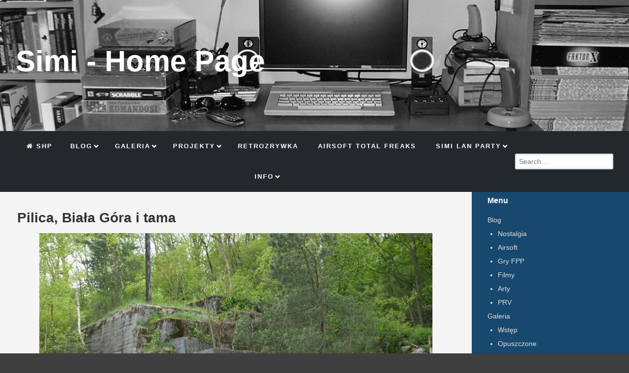

--- FILE ---
content_type: text/html; charset=UTF-8
request_url: http://www.simi.tm44.pl/pilica-biala-gora-i-tama/
body_size: 20524
content:
<!DOCTYPE html>
<!--[if lt IE 9]>
<html id="unsupported" lang="pl-PL">
<![endif]-->
<!--[if IE 9]>
<html id="ie9" lang="pl-PL">
<![endif]-->
<!--[if !(IE 6) | !(IE 7) | !(IE 8)  ]><!-->
<html lang="pl-PL">
<!--<![endif]-->
<head>
	<meta http-equiv="Content-Type" content="text/html; charset=UTF-8" />
	<meta name="viewport" content="width=device-width, initial-scale=1" />
	<link rel="profile" href="https://gmpg.org/xfn/11" />
	<link rel="pingback" href="http://www.simi.tm44.pl/xmlrpc.php" />
	<meta name='robots' content='index, follow, max-image-preview:large, max-snippet:-1, max-video-preview:-1' />
	<style>img:is([sizes="auto" i], [sizes^="auto," i]) { contain-intrinsic-size: 3000px 1500px }</style>
	
	<!-- This site is optimized with the Yoast SEO plugin v25.6 - https://yoast.com/wordpress/plugins/seo/ -->
	<title>Pilica, Biała Góra i tama - Simi - Home Page</title>
	<link rel="canonical" href="http://www.simi.tm44.pl/pilica-biala-gora-i-tama/" />
	<meta property="og:locale" content="pl_PL" />
	<meta property="og:type" content="article" />
	<meta property="og:title" content="Pilica, Biała Góra i tama - Simi - Home Page" />
	<meta property="og:description" content="Foto wypad nad Pilicę w inne ciekawe miejsca. Poznałem je dawno temu, chodząc na wagary. Koledzy z klasy na wagary chodzili do miasta, do baru, do sklepu, a ja chodziłem nad Pilicę lub do lasu. Wagary najczęściej spędzałem na łonie przyrody. Zimą też. Choć ze&hellip;" />
	<meta property="og:url" content="http://www.simi.tm44.pl/pilica-biala-gora-i-tama/" />
	<meta property="og:site_name" content="Simi - Home Page" />
	<meta property="article:published_time" content="2005-05-15T07:57:43+00:00" />
	<meta property="article:modified_time" content="2018-10-28T19:47:55+00:00" />
	<meta property="og:image" content="http://www.simi.tm44.pl/wp-content/uploads/ngg_featured/112.jpg" />
	<meta property="og:image:width" content="800" />
	<meta property="og:image:height" content="600" />
	<meta property="og:image:type" content="image/jpeg" />
	<meta name="author" content="Simi" />
	<meta name="twitter:card" content="summary_large_image" />
	<meta name="twitter:label1" content="Napisane przez" />
	<meta name="twitter:data1" content="Simi" />
	<script type="application/ld+json" class="yoast-schema-graph">{"@context":"https://schema.org","@graph":[{"@type":"Article","@id":"http://www.simi.tm44.pl/pilica-biala-gora-i-tama/#article","isPartOf":{"@id":"http://www.simi.tm44.pl/pilica-biala-gora-i-tama/"},"author":{"name":"Simi","@id":"http://www.simi.tm44.pl/#/schema/person/19fe2227f73eb366b1f508fc6c87749e"},"headline":"Pilica, Biała Góra i tama","datePublished":"2005-05-15T07:57:43+00:00","dateModified":"2018-10-28T19:47:55+00:00","mainEntityOfPage":{"@id":"http://www.simi.tm44.pl/pilica-biala-gora-i-tama/"},"wordCount":75,"commentCount":0,"publisher":{"@id":"http://www.simi.tm44.pl/#/schema/person/19fe2227f73eb366b1f508fc6c87749e"},"image":{"@id":"http://www.simi.tm44.pl/pilica-biala-gora-i-tama/#primaryimage"},"thumbnailUrl":"http://www.simi.tm44.pl/wp-content/uploads/ngg_featured/112.jpg","articleSection":["Spacery"],"inLanguage":"pl-PL","potentialAction":[{"@type":"CommentAction","name":"Comment","target":["http://www.simi.tm44.pl/pilica-biala-gora-i-tama/#respond"]}]},{"@type":"WebPage","@id":"http://www.simi.tm44.pl/pilica-biala-gora-i-tama/","url":"http://www.simi.tm44.pl/pilica-biala-gora-i-tama/","name":"Pilica, Biała Góra i tama - Simi - Home Page","isPartOf":{"@id":"http://www.simi.tm44.pl/#website"},"primaryImageOfPage":{"@id":"http://www.simi.tm44.pl/pilica-biala-gora-i-tama/#primaryimage"},"image":{"@id":"http://www.simi.tm44.pl/pilica-biala-gora-i-tama/#primaryimage"},"thumbnailUrl":"http://www.simi.tm44.pl/wp-content/uploads/ngg_featured/112.jpg","datePublished":"2005-05-15T07:57:43+00:00","dateModified":"2018-10-28T19:47:55+00:00","breadcrumb":{"@id":"http://www.simi.tm44.pl/pilica-biala-gora-i-tama/#breadcrumb"},"inLanguage":"pl-PL","potentialAction":[{"@type":"ReadAction","target":["http://www.simi.tm44.pl/pilica-biala-gora-i-tama/"]}]},{"@type":"ImageObject","inLanguage":"pl-PL","@id":"http://www.simi.tm44.pl/pilica-biala-gora-i-tama/#primaryimage","url":"http://www.simi.tm44.pl/wp-content/uploads/ngg_featured/112.jpg","contentUrl":"http://www.simi.tm44.pl/wp-content/uploads/ngg_featured/112.jpg","width":800,"height":600},{"@type":"BreadcrumbList","@id":"http://www.simi.tm44.pl/pilica-biala-gora-i-tama/#breadcrumb","itemListElement":[{"@type":"ListItem","position":1,"name":"Strona główna","item":"http://www.simi.tm44.pl/"},{"@type":"ListItem","position":2,"name":"Pilica, Biała Góra i tama"}]},{"@type":"WebSite","@id":"http://www.simi.tm44.pl/#website","url":"http://www.simi.tm44.pl/","name":"Simi - Home Page","description":"","publisher":{"@id":"http://www.simi.tm44.pl/#/schema/person/19fe2227f73eb366b1f508fc6c87749e"},"potentialAction":[{"@type":"SearchAction","target":{"@type":"EntryPoint","urlTemplate":"http://www.simi.tm44.pl/?s={search_term_string}"},"query-input":{"@type":"PropertyValueSpecification","valueRequired":true,"valueName":"search_term_string"}}],"inLanguage":"pl-PL"},{"@type":["Person","Organization"],"@id":"http://www.simi.tm44.pl/#/schema/person/19fe2227f73eb366b1f508fc6c87749e","name":"Simi","image":{"@type":"ImageObject","inLanguage":"pl-PL","@id":"http://www.simi.tm44.pl/#/schema/person/image/","url":"http://www.simi.tm44.pl/wp-content/uploads/fw-1.jpg","contentUrl":"http://www.simi.tm44.pl/wp-content/uploads/fw-1.jpg","width":140,"height":140,"caption":"Simi"},"logo":{"@id":"http://www.simi.tm44.pl/#/schema/person/image/"},"description":"Sentymentalny gość, który z łezką w oku wspomina czasy, gdy przed blokami tętniło życie, dzieciarnia i młodzież bawiła się wspólnie w przeróżne gry podwórkowe, gdy piło się oranżadę z torebek foliowych, zbierało się puszki po napojach, paczki po papierosach i obrazki z gum balonowych Turbo czy Donald. RetroPierdziel, który chciałby wrócić do czasów, gdy po szkole oglądało się filmy na VHS, chodziło do kolegów łamać dżojstiki na Atari i Commodore, taśmy do walkmana przewijało ołówkiem, a przed snem czytało komiksy Rosińskiego, Chmielewskiego, Polcha i Christy.","sameAs":["https://www.youtube.com/user/simi044"]}]}</script>
	<!-- / Yoast SEO plugin. -->


<link rel='dns-prefetch' href='//www.simi.tm44.pl' />
<link rel="alternate" type="application/rss+xml" title="Simi - Home Page &raquo; Kanał z wpisami" href="http://www.simi.tm44.pl/feed/" />
<link rel="alternate" type="application/rss+xml" title="Simi - Home Page &raquo; Kanał z komentarzami" href="http://www.simi.tm44.pl/comments/feed/" />
<link rel="alternate" type="application/rss+xml" title="Simi - Home Page &raquo; Pilica, Biała Góra i tama Kanał z komentarzami" href="http://www.simi.tm44.pl/pilica-biala-gora-i-tama/feed/" />
<script>
window._wpemojiSettings = {"baseUrl":"https:\/\/s.w.org\/images\/core\/emoji\/16.0.1\/72x72\/","ext":".png","svgUrl":"https:\/\/s.w.org\/images\/core\/emoji\/16.0.1\/svg\/","svgExt":".svg","source":{"concatemoji":"http:\/\/www.simi.tm44.pl\/wp-includes\/js\/wp-emoji-release.min.js?ver=6.8.3"}};
/*! This file is auto-generated */
!function(s,n){var o,i,e;function c(e){try{var t={supportTests:e,timestamp:(new Date).valueOf()};sessionStorage.setItem(o,JSON.stringify(t))}catch(e){}}function p(e,t,n){e.clearRect(0,0,e.canvas.width,e.canvas.height),e.fillText(t,0,0);var t=new Uint32Array(e.getImageData(0,0,e.canvas.width,e.canvas.height).data),a=(e.clearRect(0,0,e.canvas.width,e.canvas.height),e.fillText(n,0,0),new Uint32Array(e.getImageData(0,0,e.canvas.width,e.canvas.height).data));return t.every(function(e,t){return e===a[t]})}function u(e,t){e.clearRect(0,0,e.canvas.width,e.canvas.height),e.fillText(t,0,0);for(var n=e.getImageData(16,16,1,1),a=0;a<n.data.length;a++)if(0!==n.data[a])return!1;return!0}function f(e,t,n,a){switch(t){case"flag":return n(e,"\ud83c\udff3\ufe0f\u200d\u26a7\ufe0f","\ud83c\udff3\ufe0f\u200b\u26a7\ufe0f")?!1:!n(e,"\ud83c\udde8\ud83c\uddf6","\ud83c\udde8\u200b\ud83c\uddf6")&&!n(e,"\ud83c\udff4\udb40\udc67\udb40\udc62\udb40\udc65\udb40\udc6e\udb40\udc67\udb40\udc7f","\ud83c\udff4\u200b\udb40\udc67\u200b\udb40\udc62\u200b\udb40\udc65\u200b\udb40\udc6e\u200b\udb40\udc67\u200b\udb40\udc7f");case"emoji":return!a(e,"\ud83e\udedf")}return!1}function g(e,t,n,a){var r="undefined"!=typeof WorkerGlobalScope&&self instanceof WorkerGlobalScope?new OffscreenCanvas(300,150):s.createElement("canvas"),o=r.getContext("2d",{willReadFrequently:!0}),i=(o.textBaseline="top",o.font="600 32px Arial",{});return e.forEach(function(e){i[e]=t(o,e,n,a)}),i}function t(e){var t=s.createElement("script");t.src=e,t.defer=!0,s.head.appendChild(t)}"undefined"!=typeof Promise&&(o="wpEmojiSettingsSupports",i=["flag","emoji"],n.supports={everything:!0,everythingExceptFlag:!0},e=new Promise(function(e){s.addEventListener("DOMContentLoaded",e,{once:!0})}),new Promise(function(t){var n=function(){try{var e=JSON.parse(sessionStorage.getItem(o));if("object"==typeof e&&"number"==typeof e.timestamp&&(new Date).valueOf()<e.timestamp+604800&&"object"==typeof e.supportTests)return e.supportTests}catch(e){}return null}();if(!n){if("undefined"!=typeof Worker&&"undefined"!=typeof OffscreenCanvas&&"undefined"!=typeof URL&&URL.createObjectURL&&"undefined"!=typeof Blob)try{var e="postMessage("+g.toString()+"("+[JSON.stringify(i),f.toString(),p.toString(),u.toString()].join(",")+"));",a=new Blob([e],{type:"text/javascript"}),r=new Worker(URL.createObjectURL(a),{name:"wpTestEmojiSupports"});return void(r.onmessage=function(e){c(n=e.data),r.terminate(),t(n)})}catch(e){}c(n=g(i,f,p,u))}t(n)}).then(function(e){for(var t in e)n.supports[t]=e[t],n.supports.everything=n.supports.everything&&n.supports[t],"flag"!==t&&(n.supports.everythingExceptFlag=n.supports.everythingExceptFlag&&n.supports[t]);n.supports.everythingExceptFlag=n.supports.everythingExceptFlag&&!n.supports.flag,n.DOMReady=!1,n.readyCallback=function(){n.DOMReady=!0}}).then(function(){return e}).then(function(){var e;n.supports.everything||(n.readyCallback(),(e=n.source||{}).concatemoji?t(e.concatemoji):e.wpemoji&&e.twemoji&&(t(e.twemoji),t(e.wpemoji)))}))}((window,document),window._wpemojiSettings);
</script>
<style id='wp-emoji-styles-inline-css'>

	img.wp-smiley, img.emoji {
		display: inline !important;
		border: none !important;
		box-shadow: none !important;
		height: 1em !important;
		width: 1em !important;
		margin: 0 0.07em !important;
		vertical-align: -0.1em !important;
		background: none !important;
		padding: 0 !important;
	}
</style>
<link rel='stylesheet' id='wp-block-library-css' href='http://www.simi.tm44.pl/wp-includes/css/dist/block-library/style.min.css?ver=6.8.3' media='all' />
<style id='wp-block-library-theme-inline-css'>
.wp-block-audio :where(figcaption){color:#555;font-size:13px;text-align:center}.is-dark-theme .wp-block-audio :where(figcaption){color:#ffffffa6}.wp-block-audio{margin:0 0 1em}.wp-block-code{border:1px solid #ccc;border-radius:4px;font-family:Menlo,Consolas,monaco,monospace;padding:.8em 1em}.wp-block-embed :where(figcaption){color:#555;font-size:13px;text-align:center}.is-dark-theme .wp-block-embed :where(figcaption){color:#ffffffa6}.wp-block-embed{margin:0 0 1em}.blocks-gallery-caption{color:#555;font-size:13px;text-align:center}.is-dark-theme .blocks-gallery-caption{color:#ffffffa6}:root :where(.wp-block-image figcaption){color:#555;font-size:13px;text-align:center}.is-dark-theme :root :where(.wp-block-image figcaption){color:#ffffffa6}.wp-block-image{margin:0 0 1em}.wp-block-pullquote{border-bottom:4px solid;border-top:4px solid;color:currentColor;margin-bottom:1.75em}.wp-block-pullquote cite,.wp-block-pullquote footer,.wp-block-pullquote__citation{color:currentColor;font-size:.8125em;font-style:normal;text-transform:uppercase}.wp-block-quote{border-left:.25em solid;margin:0 0 1.75em;padding-left:1em}.wp-block-quote cite,.wp-block-quote footer{color:currentColor;font-size:.8125em;font-style:normal;position:relative}.wp-block-quote:where(.has-text-align-right){border-left:none;border-right:.25em solid;padding-left:0;padding-right:1em}.wp-block-quote:where(.has-text-align-center){border:none;padding-left:0}.wp-block-quote.is-large,.wp-block-quote.is-style-large,.wp-block-quote:where(.is-style-plain){border:none}.wp-block-search .wp-block-search__label{font-weight:700}.wp-block-search__button{border:1px solid #ccc;padding:.375em .625em}:where(.wp-block-group.has-background){padding:1.25em 2.375em}.wp-block-separator.has-css-opacity{opacity:.4}.wp-block-separator{border:none;border-bottom:2px solid;margin-left:auto;margin-right:auto}.wp-block-separator.has-alpha-channel-opacity{opacity:1}.wp-block-separator:not(.is-style-wide):not(.is-style-dots){width:100px}.wp-block-separator.has-background:not(.is-style-dots){border-bottom:none;height:1px}.wp-block-separator.has-background:not(.is-style-wide):not(.is-style-dots){height:2px}.wp-block-table{margin:0 0 1em}.wp-block-table td,.wp-block-table th{word-break:normal}.wp-block-table :where(figcaption){color:#555;font-size:13px;text-align:center}.is-dark-theme .wp-block-table :where(figcaption){color:#ffffffa6}.wp-block-video :where(figcaption){color:#555;font-size:13px;text-align:center}.is-dark-theme .wp-block-video :where(figcaption){color:#ffffffa6}.wp-block-video{margin:0 0 1em}:root :where(.wp-block-template-part.has-background){margin-bottom:0;margin-top:0;padding:1.25em 2.375em}
</style>
<style id='classic-theme-styles-inline-css'>
/*! This file is auto-generated */
.wp-block-button__link{color:#fff;background-color:#32373c;border-radius:9999px;box-shadow:none;text-decoration:none;padding:calc(.667em + 2px) calc(1.333em + 2px);font-size:1.125em}.wp-block-file__button{background:#32373c;color:#fff;text-decoration:none}
</style>
<style id='global-styles-inline-css'>
:root{--wp--preset--aspect-ratio--square: 1;--wp--preset--aspect-ratio--4-3: 4/3;--wp--preset--aspect-ratio--3-4: 3/4;--wp--preset--aspect-ratio--3-2: 3/2;--wp--preset--aspect-ratio--2-3: 2/3;--wp--preset--aspect-ratio--16-9: 16/9;--wp--preset--aspect-ratio--9-16: 9/16;--wp--preset--color--black: #000000;--wp--preset--color--cyan-bluish-gray: #abb8c3;--wp--preset--color--white: #ffffff;--wp--preset--color--pale-pink: #f78da7;--wp--preset--color--vivid-red: #cf2e2e;--wp--preset--color--luminous-vivid-orange: #ff6900;--wp--preset--color--luminous-vivid-amber: #fcb900;--wp--preset--color--light-green-cyan: #7bdcb5;--wp--preset--color--vivid-green-cyan: #00d084;--wp--preset--color--pale-cyan-blue: #8ed1fc;--wp--preset--color--vivid-cyan-blue: #0693e3;--wp--preset--color--vivid-purple: #9b51e0;--wp--preset--gradient--vivid-cyan-blue-to-vivid-purple: linear-gradient(135deg,rgba(6,147,227,1) 0%,rgb(155,81,224) 100%);--wp--preset--gradient--light-green-cyan-to-vivid-green-cyan: linear-gradient(135deg,rgb(122,220,180) 0%,rgb(0,208,130) 100%);--wp--preset--gradient--luminous-vivid-amber-to-luminous-vivid-orange: linear-gradient(135deg,rgba(252,185,0,1) 0%,rgba(255,105,0,1) 100%);--wp--preset--gradient--luminous-vivid-orange-to-vivid-red: linear-gradient(135deg,rgba(255,105,0,1) 0%,rgb(207,46,46) 100%);--wp--preset--gradient--very-light-gray-to-cyan-bluish-gray: linear-gradient(135deg,rgb(238,238,238) 0%,rgb(169,184,195) 100%);--wp--preset--gradient--cool-to-warm-spectrum: linear-gradient(135deg,rgb(74,234,220) 0%,rgb(151,120,209) 20%,rgb(207,42,186) 40%,rgb(238,44,130) 60%,rgb(251,105,98) 80%,rgb(254,248,76) 100%);--wp--preset--gradient--blush-light-purple: linear-gradient(135deg,rgb(255,206,236) 0%,rgb(152,150,240) 100%);--wp--preset--gradient--blush-bordeaux: linear-gradient(135deg,rgb(254,205,165) 0%,rgb(254,45,45) 50%,rgb(107,0,62) 100%);--wp--preset--gradient--luminous-dusk: linear-gradient(135deg,rgb(255,203,112) 0%,rgb(199,81,192) 50%,rgb(65,88,208) 100%);--wp--preset--gradient--pale-ocean: linear-gradient(135deg,rgb(255,245,203) 0%,rgb(182,227,212) 50%,rgb(51,167,181) 100%);--wp--preset--gradient--electric-grass: linear-gradient(135deg,rgb(202,248,128) 0%,rgb(113,206,126) 100%);--wp--preset--gradient--midnight: linear-gradient(135deg,rgb(2,3,129) 0%,rgb(40,116,252) 100%);--wp--preset--font-size--small: 13px;--wp--preset--font-size--medium: 20px;--wp--preset--font-size--large: 36px;--wp--preset--font-size--x-large: 42px;--wp--preset--spacing--20: 0.44rem;--wp--preset--spacing--30: 0.67rem;--wp--preset--spacing--40: 1rem;--wp--preset--spacing--50: 1.5rem;--wp--preset--spacing--60: 2.25rem;--wp--preset--spacing--70: 3.38rem;--wp--preset--spacing--80: 5.06rem;--wp--preset--shadow--natural: 6px 6px 9px rgba(0, 0, 0, 0.2);--wp--preset--shadow--deep: 12px 12px 50px rgba(0, 0, 0, 0.4);--wp--preset--shadow--sharp: 6px 6px 0px rgba(0, 0, 0, 0.2);--wp--preset--shadow--outlined: 6px 6px 0px -3px rgba(255, 255, 255, 1), 6px 6px rgba(0, 0, 0, 1);--wp--preset--shadow--crisp: 6px 6px 0px rgba(0, 0, 0, 1);}:where(.is-layout-flex){gap: 0.5em;}:where(.is-layout-grid){gap: 0.5em;}body .is-layout-flex{display: flex;}.is-layout-flex{flex-wrap: wrap;align-items: center;}.is-layout-flex > :is(*, div){margin: 0;}body .is-layout-grid{display: grid;}.is-layout-grid > :is(*, div){margin: 0;}:where(.wp-block-columns.is-layout-flex){gap: 2em;}:where(.wp-block-columns.is-layout-grid){gap: 2em;}:where(.wp-block-post-template.is-layout-flex){gap: 1.25em;}:where(.wp-block-post-template.is-layout-grid){gap: 1.25em;}.has-black-color{color: var(--wp--preset--color--black) !important;}.has-cyan-bluish-gray-color{color: var(--wp--preset--color--cyan-bluish-gray) !important;}.has-white-color{color: var(--wp--preset--color--white) !important;}.has-pale-pink-color{color: var(--wp--preset--color--pale-pink) !important;}.has-vivid-red-color{color: var(--wp--preset--color--vivid-red) !important;}.has-luminous-vivid-orange-color{color: var(--wp--preset--color--luminous-vivid-orange) !important;}.has-luminous-vivid-amber-color{color: var(--wp--preset--color--luminous-vivid-amber) !important;}.has-light-green-cyan-color{color: var(--wp--preset--color--light-green-cyan) !important;}.has-vivid-green-cyan-color{color: var(--wp--preset--color--vivid-green-cyan) !important;}.has-pale-cyan-blue-color{color: var(--wp--preset--color--pale-cyan-blue) !important;}.has-vivid-cyan-blue-color{color: var(--wp--preset--color--vivid-cyan-blue) !important;}.has-vivid-purple-color{color: var(--wp--preset--color--vivid-purple) !important;}.has-black-background-color{background-color: var(--wp--preset--color--black) !important;}.has-cyan-bluish-gray-background-color{background-color: var(--wp--preset--color--cyan-bluish-gray) !important;}.has-white-background-color{background-color: var(--wp--preset--color--white) !important;}.has-pale-pink-background-color{background-color: var(--wp--preset--color--pale-pink) !important;}.has-vivid-red-background-color{background-color: var(--wp--preset--color--vivid-red) !important;}.has-luminous-vivid-orange-background-color{background-color: var(--wp--preset--color--luminous-vivid-orange) !important;}.has-luminous-vivid-amber-background-color{background-color: var(--wp--preset--color--luminous-vivid-amber) !important;}.has-light-green-cyan-background-color{background-color: var(--wp--preset--color--light-green-cyan) !important;}.has-vivid-green-cyan-background-color{background-color: var(--wp--preset--color--vivid-green-cyan) !important;}.has-pale-cyan-blue-background-color{background-color: var(--wp--preset--color--pale-cyan-blue) !important;}.has-vivid-cyan-blue-background-color{background-color: var(--wp--preset--color--vivid-cyan-blue) !important;}.has-vivid-purple-background-color{background-color: var(--wp--preset--color--vivid-purple) !important;}.has-black-border-color{border-color: var(--wp--preset--color--black) !important;}.has-cyan-bluish-gray-border-color{border-color: var(--wp--preset--color--cyan-bluish-gray) !important;}.has-white-border-color{border-color: var(--wp--preset--color--white) !important;}.has-pale-pink-border-color{border-color: var(--wp--preset--color--pale-pink) !important;}.has-vivid-red-border-color{border-color: var(--wp--preset--color--vivid-red) !important;}.has-luminous-vivid-orange-border-color{border-color: var(--wp--preset--color--luminous-vivid-orange) !important;}.has-luminous-vivid-amber-border-color{border-color: var(--wp--preset--color--luminous-vivid-amber) !important;}.has-light-green-cyan-border-color{border-color: var(--wp--preset--color--light-green-cyan) !important;}.has-vivid-green-cyan-border-color{border-color: var(--wp--preset--color--vivid-green-cyan) !important;}.has-pale-cyan-blue-border-color{border-color: var(--wp--preset--color--pale-cyan-blue) !important;}.has-vivid-cyan-blue-border-color{border-color: var(--wp--preset--color--vivid-cyan-blue) !important;}.has-vivid-purple-border-color{border-color: var(--wp--preset--color--vivid-purple) !important;}.has-vivid-cyan-blue-to-vivid-purple-gradient-background{background: var(--wp--preset--gradient--vivid-cyan-blue-to-vivid-purple) !important;}.has-light-green-cyan-to-vivid-green-cyan-gradient-background{background: var(--wp--preset--gradient--light-green-cyan-to-vivid-green-cyan) !important;}.has-luminous-vivid-amber-to-luminous-vivid-orange-gradient-background{background: var(--wp--preset--gradient--luminous-vivid-amber-to-luminous-vivid-orange) !important;}.has-luminous-vivid-orange-to-vivid-red-gradient-background{background: var(--wp--preset--gradient--luminous-vivid-orange-to-vivid-red) !important;}.has-very-light-gray-to-cyan-bluish-gray-gradient-background{background: var(--wp--preset--gradient--very-light-gray-to-cyan-bluish-gray) !important;}.has-cool-to-warm-spectrum-gradient-background{background: var(--wp--preset--gradient--cool-to-warm-spectrum) !important;}.has-blush-light-purple-gradient-background{background: var(--wp--preset--gradient--blush-light-purple) !important;}.has-blush-bordeaux-gradient-background{background: var(--wp--preset--gradient--blush-bordeaux) !important;}.has-luminous-dusk-gradient-background{background: var(--wp--preset--gradient--luminous-dusk) !important;}.has-pale-ocean-gradient-background{background: var(--wp--preset--gradient--pale-ocean) !important;}.has-electric-grass-gradient-background{background: var(--wp--preset--gradient--electric-grass) !important;}.has-midnight-gradient-background{background: var(--wp--preset--gradient--midnight) !important;}.has-small-font-size{font-size: var(--wp--preset--font-size--small) !important;}.has-medium-font-size{font-size: var(--wp--preset--font-size--medium) !important;}.has-large-font-size{font-size: var(--wp--preset--font-size--large) !important;}.has-x-large-font-size{font-size: var(--wp--preset--font-size--x-large) !important;}
:where(.wp-block-post-template.is-layout-flex){gap: 1.25em;}:where(.wp-block-post-template.is-layout-grid){gap: 1.25em;}
:where(.wp-block-columns.is-layout-flex){gap: 2em;}:where(.wp-block-columns.is-layout-grid){gap: 2em;}
:root :where(.wp-block-pullquote){font-size: 1.5em;line-height: 1.6;}
</style>
<link rel='stylesheet' id='ngg_trigger_buttons-css' href='http://www.simi.tm44.pl/wp-content/plugins/nextgen-gallery/static/GalleryDisplay/trigger_buttons.css?ver=3.59.12' media='all' />
<link rel='stylesheet' id='fancybox-0-css' href='http://www.simi.tm44.pl/wp-content/plugins/nextgen-gallery/static/Lightbox/fancybox/jquery.fancybox-1.3.4.css?ver=3.59.12' media='all' />
<link rel='stylesheet' id='fontawesome_v4_shim_style-css' href='http://www.simi.tm44.pl/wp-content/plugins/nextgen-gallery/static/FontAwesome/css/v4-shims.min.css?ver=6.8.3' media='all' />
<link rel='stylesheet' id='fontawesome-css' href='http://www.simi.tm44.pl/wp-content/plugins/nextgen-gallery/static/FontAwesome/css/all.min.css?ver=6.8.3' media='all' />
<link rel='stylesheet' id='nextgen_pagination_style-css' href='http://www.simi.tm44.pl/wp-content/plugins/nextgen-gallery/static/GalleryDisplay/pagination_style.css?ver=3.59.12' media='all' />
<link rel='stylesheet' id='nextgen_basic_thumbnails_style-css' href='http://www.simi.tm44.pl/wp-content/plugins/nextgen-gallery/static/Thumbnails/nextgen_basic_thumbnails.css?ver=3.59.12' media='all' />
<link rel='stylesheet' id='zoom-theme-style-css' href='http://www.simi.tm44.pl/wp-content/themes/zoom-lite/style.css?ver=1.1.1' media='all' />
<link rel='stylesheet' id='zoom-theme-main-style-css' href='http://www.simi.tm44.pl/wp-content/themes/zoom-lite/assets/css/main.min.css?ver=1.1.1' media='all' />
<style id='zoom-theme-main-style-inline-css'>
body {background-color: #3f3f3f;}.zoom-site,.menu-box,.nav-holder { max-width:100%;}.top-bar-left,.top-bar-right {max-width: 45%;}.nav-holder,.menu-box-mobile,.top-bar-holder,.title-holder,.logo-title-holder,.bottom-bar-holder,#secondary,#tertiary,#footer-container {padding-left: 2.5%;padding-right: 2.5%;}#primary.blog-with-sidebar-left,#primary.blog-with-sidebar-right,#primary.page-with-sidebar-left,#primary.page-with-sidebar-right {width: 75%;}#primary {padding: 2.5em;}#secondary,#tertiary {width: 25%;}.nosidebar {padding-left: 2.5%;padding-right: 2.5%;}.error404 #primary {padding-left: 10%;}.site-footer .widget-area {width: 32.5%;min-width: 32.5%;}a, a:visited {color: #1e73be;outline: none !important;}.blue.zoom-btn, .turq.zoom-btn, .green.zoom-btn, .red.zoom-btn, .grey.zoom-btn, .purple.zoom-btn, .orange.zoom-btn, .pink.zoom-btn {color: #ffffff;}.site-header {background-color: #228ed6;}#primary,.zoom-blog-default,.commentlist .comment-item {background-color: #f5f5f5;}.image-title .site-title,.logo-title-mode .site-title {color: #ffffff;}.image-title .site-description,.logo-title-mode .site-description {color: #e7e7e7;}.site-logo,.site-identity {-webkit-box-sizing: border-box;-moz-box-sizing: border-box;box-sizing: border-box;}.site-identity {}.zoom-slider-wrapper {max-height: 350px;}.theme-default .nivoSlider img {max-height: 100%;}#content,.zoom-pag-note,.commentlist:not(.bypostauthor) {color: #333333;}.bypostauthor {color: #404040;}.entry-meta {color: #aaaaaa;}.zoom-blog-entry-content .entry-meta,#content .entry-meta,#content .site-navigation,.comment-navigation,.single .comments-title,#primary .zoom-blog-default,#authorbox,.share-buttons-cont,.zoom-page-pag,.commentlist .comment-item,.commentlist .perma-reply-edit {border-color: #d3d3d3;}.comment-meta hr {background-color: #d3d3d3;}#primary .zoom-blog-default:not(.sticky) {-webkit-box-shadow: 2px 3px 7px -1px rgba(50, 50, 50, 0.2);-moz-box-shadow:2px 3px 7px -1px rgba(50, 50, 50, 0.2);box-shadow: 2px 3px 7px -1px rgba(50, 50, 50, 0.2);}footer.entry-meta {border: none !important;}#authorbox {background-color: #efefef;}#authorbox h4, #authorbox p {color: #333333;}#secondary .widget-title,#tertiary .widget-title {color: #ffffff;}#secondary .textwidget,#tertiary .textwidget {color: #f7f7f7;}#secondary a,#tertiary a,.widget-area aside ul li a:visited,#secondary ul li,#tertiary ul li,.widget_recent_entries ul li a:before,.widget_recent_comments ul li:before,.widget_archive ul li a:before,.widget_categories ul li a:before {color: #e0e0e0;}.widget {border-color: rgba(226,226,226,0.4);}#secondary a:hover,#tertiary a:hover {text-decoration: underline;}#zoom-theme-main {background: #17486e;}#zoomnav a,#zoom-mobile-nav a,#nav-toggle span {color: #ffffff;}.menu-box,#zoomnav,.menu-box-mobile,#zoom-mobile-nav,.nav-holder,.zoom-menu-nav,#nav-toggle,#zoomnav.menu,#zoom-mobile-nav.menu-mobile {background-color: #23282d;}#zoomnav ul li:hover, #zoom-mobile-nav ul li:hover {background-color: #17486e;color: #ffffff;}#zoom-mobile-nav ul > li.current_page_item ,#zoom-mobile-nav ul > li.current-menu-item,#zoom-mobile-nav ul > li.current_page_ancestor,#zoom-mobile-nav ul > li.current-menu-ancestor,#zoomnav ul > li.current_page_item,#zoomnav ul > li.current-menu-item,#zoomnav ul > li.current_page_ancestor,#zoomnav ul > li.current-menu-ancestor {background-color: #30353a;}#zoom-mobile-nav ul ul li.current_page_item,#zoom-mobile-nav ul ul li.current-menu-item,#zoom-mobile-nav ul ul li.current_page_ancestor,#zoom-mobile-nav ul ul li.current-menu-ancestor,#zoomnav ul ul li.current_page_item,#zoomnav ul ul li.current-menu-item,#zoomnav ul ul li.current_page_ancestor,#zoomnav ul ul li.current-menu-ancestor {background-color: #25567c;}#zoom-mobile-nav ul ul li,#zoom-mobile-nav ul ul,#zoomnav ul ul li,#zoomnav ul ul {background-color: #17486e;}#zoomnav ul ul li a, #zoom-mobile-nav ul ul li a {color: #ffffff;}#zoomnav ul ul li:hover, #zoom-mobile-nav ul ul li:hover {background: #25567c;}.navborberonscroll {border-bottom: 4px solid #30353a;}.nav-before-header .logo-title-mode {border-top: 1px solid #2f9be3;border-bottom: 1px solid #30353a;}.nav-after-header .logo-title-mode {border-bottom: 1px solid #2f9be3;}.site-footer {background-color:#23282d;border-top: 1px solid #464b50;}#footer-container {background-color: #23282d;}#footer-container .widget-title {color: #ffffff;}#footer-container, #footer-container .textwidget {color: #f7f7f7;}#footer-container a,#footer-container ul li,#footer-container ul li {color: #e0e0e0;}#top-bar {background-color:#228ed6;color: #f7f7f7;border-bottom: 1px solid #309ce4;}#top-bar a,#top-bar ul li,#top-bar ul li {color: #f7f7f7;}#top-bar a:hover {text-decoration: underline;}#bottom-bar {background-color: #23282d;color: #f7f7f7;border-top: 1px solid #31363b;}#bottom-bar a,#bottom-bar ul li,#bottom-bar ul li {color: #e0e0e0;}#footer-container .widget {border: none;}#footer-container a:hover, #bottom-bar a:hover {text-decoration: underline;}.breadcrumb:not(i) {border-color: rgba(170,170,170,0.2);}#primary .sticky {background-color: #fef3e3;border: 7px dashed #dddddd;}.ribbon-container {right: -17px;}.rtl .ribbon-container {right: auto;left: -17px;}.ribbon-container span, .mobile-ribbon-container {background: #228ed6;} .ribbon-container span::before {border-top: 21px solid #228ed6;border-bottom: 19px solid #228ed6;} .ribbon-container span::after {border-top: 10px solid #228ed6;}.share-buttons-cont {text-align: right;}.top-bar-right ul li:not(:last-child) {margin-right: 15px;}.bypostauthor .ribbon-blue {background-color: #459dd8;}p.nocomments {display: none;}@media screen and ( max-width: 920px ) {#primary.blog-with-sidebar-left,#primary.blog-with-sidebar-right,.rightside,.leftside,.nosidebar,#secondary,#tertiary {padding-left: 2.5%;padding-right: 2.5%;}.rightside,.leftside {margin: 0;border: none;}}@media screen and ( max-width: 480px ) {.entry-header .entry-meta {margin-bottom: 10px;}}@media screen and ( max-width: 480px ) {.ribbon-container { display: none; }.mobile-ribbon-container { display: block;}}
</style>
<link rel='stylesheet' id='zoom-theme-mobile-nav-css' href='http://www.simi.tm44.pl/wp-content/themes/zoom-lite/assets/css/menu-mobile.css?ver=1.1.1' media='all' />
<link rel='stylesheet' id='zoom-theme-media-queries-css' href='http://www.simi.tm44.pl/wp-content/themes/zoom-lite/assets/css/media-queries.css?ver=1.1.1' media='all' />
<link rel='stylesheet' id='zoom-font-awesome-css' href='http://www.simi.tm44.pl/wp-content/themes/zoom-lite/assets/css/iconfonts/fontawesome/font-awesome.min.css?ver=4.7.0' media='all' />
<link rel='stylesheet' id='nextgen_widgets_style-css' href='http://www.simi.tm44.pl/wp-content/plugins/nextgen-gallery/static/Widget/display.css?ver=3.59.12' media='all' />
<script src="http://www.simi.tm44.pl/wp-includes/js/jquery/jquery.min.js?ver=3.7.1" id="jquery-core-js"></script>
<script src="http://www.simi.tm44.pl/wp-includes/js/jquery/jquery-migrate.min.js?ver=3.4.1" id="jquery-migrate-js"></script>
<script id="photocrati_ajax-js-extra">
var photocrati_ajax = {"url":"http:\/\/www.simi.tm44.pl\/index.php?photocrati_ajax=1","rest_url":"http:\/\/www.simi.tm44.pl\/wp-json\/","wp_home_url":"http:\/\/www.simi.tm44.pl","wp_site_url":"http:\/\/www.simi.tm44.pl","wp_root_url":"http:\/\/www.simi.tm44.pl","wp_plugins_url":"http:\/\/www.simi.tm44.pl\/wp-content\/plugins","wp_content_url":"http:\/\/www.simi.tm44.pl\/wp-content","wp_includes_url":"http:\/\/www.simi.tm44.pl\/wp-includes\/","ngg_param_slug":"nggallery","rest_nonce":"f6e2b760e5"};
</script>
<script src="http://www.simi.tm44.pl/wp-content/plugins/nextgen-gallery/static/Legacy/ajax.min.js?ver=3.59.12" id="photocrati_ajax-js"></script>
<script src="http://www.simi.tm44.pl/wp-content/plugins/nextgen-gallery/static/FontAwesome/js/v4-shims.min.js?ver=5.3.1" id="fontawesome_v4_shim-js"></script>
<script defer crossorigin="anonymous" data-auto-replace-svg="false" data-keep-original-source="false" data-search-pseudo-elements src="http://www.simi.tm44.pl/wp-content/plugins/nextgen-gallery/static/FontAwesome/js/all.min.js?ver=5.3.1" id="fontawesome-js"></script>
<script src="http://www.simi.tm44.pl/wp-content/plugins/nextgen-gallery/static/Thumbnails/nextgen_basic_thumbnails.js?ver=3.59.12" id="nextgen_basic_thumbnails_script-js"></script>
<script id="zoom-theme-scripts-js-extra">
var zoom_opt = {"floating_nav":"","zoom_is_mobile":"","zoom_effect_preload":"1","zoom_effect_preload_bg":"#17486E","zoom_effect_stt":"1","zoom_effect_stt_speed":"500","header_type":"image_title","slider_intv":"3000","slider_max_h":"1","slider_effect":"fade","slider_script":"1","zoom_is_adminbar":"","in_customizer":"","sidebar_width":"25","is_infinite_scroll":"","is_rtl":"","is_home":""};
</script>
<script src="http://www.simi.tm44.pl/wp-content/themes/zoom-lite/assets/js/zoom-theme.js?ver=6.8.3" id="zoom-theme-scripts-js"></script>
<!--[if lt IE 9]>
<script src="http://www.simi.tm44.pl/wp-content/themes/zoom-lite/assets/js/html5shiv.js?ver=6.8.3" id="html5shiv-js"></script>
<![endif]-->
<script src="http://www.simi.tm44.pl/wp-content/themes/zoom-lite/assets/lib/bower/plugins/jquery.scrollup.js?ver=6.8.3" id="jquery-scrollup-js"></script>
<link rel="https://api.w.org/" href="http://www.simi.tm44.pl/wp-json/" /><link rel="alternate" title="JSON" type="application/json" href="http://www.simi.tm44.pl/wp-json/wp/v2/posts/24820" /><link rel="EditURI" type="application/rsd+xml" title="RSD" href="http://www.simi.tm44.pl/xmlrpc.php?rsd" />
<meta name="generator" content="WordPress 6.8.3" />
<link rel='shortlink' href='http://www.simi.tm44.pl/?p=24820' />
<link rel="alternate" title="oEmbed (JSON)" type="application/json+oembed" href="http://www.simi.tm44.pl/wp-json/oembed/1.0/embed?url=http%3A%2F%2Fwww.simi.tm44.pl%2Fpilica-biala-gora-i-tama%2F" />
<link rel="alternate" title="oEmbed (XML)" type="text/xml+oembed" href="http://www.simi.tm44.pl/wp-json/oembed/1.0/embed?url=http%3A%2F%2Fwww.simi.tm44.pl%2Fpilica-biala-gora-i-tama%2F&#038;format=xml" />
<!-- Zoom Lite Custom JS - START -->

<!-- Zoom Lite Custom JS - END -->
<style>.recentcomments a{display:inline !important;padding:0 !important;margin:0 !important;}</style><link rel="icon" href="http://www.simi.tm44.pl/wp-content/uploads/favicon.png" sizes="32x32" />
<link rel="icon" href="http://www.simi.tm44.pl/wp-content/uploads/favicon.png" sizes="192x192" />
<link rel="apple-touch-icon" href="http://www.simi.tm44.pl/wp-content/uploads/favicon.png" />
<meta name="msapplication-TileImage" content="http://www.simi.tm44.pl/wp-content/uploads/favicon.png" />
		<style id="wp-custom-css">
			/*
Tutaj możesz dodać własny CSS.

Naciśnij ikonkę pomocy, żeby dowiedzieć się więcej.
*/

.entry-content img, img[class*="wp-image-"] {
    width: auto;
    height: auto;
}
		</style>
		</head>

<body class="wp-singular post-template-default single single-post postid-24820 single-format-standard wp-embed-responsive wp-theme-zoom-lite use-preload">
<div id="zoom-preloader"><div id="status"><div class="zoom-bubblingG"><span id="zoom-bubblingG_1"></span><span id="zoom-bubblingG_2"></span><span id="zoom-bubblingG_3"></span></div></div></div><div id="page" class="site entirely-page zoom-site">
		<header id="masthead" class="site-header nav-after-header" role="banner">
	    <div class="site-header image-title"><img class="header-img" src="http://www.simi.tm44.pl/wp-content/uploads/logo4.jpg" width="1200" height="250" alt="Simi - Home Page"><div class="title-holder"><a class="home-link" href="http://www.simi.tm44.pl" title="Simi - Home Page" rel="home"><h1 class="site-title">Simi - Home Page</h1><h2 class="site-description"></h2></a></div></div>	     <!--Mobile nav START-->
    <div class="zoom-menu-center menu-box-mobile">
    	<a id="nav-toggle">
				<span class="zoom_mobile_menu_icon">&nbsp;</span>
				<div style="clear:both"></div>
		</a>
    		<nav id="zoom-mobile-nav" role="navigation">
                	<div class="menu-mobile"><ul id="zoom_mobile_nav" class="menu"><li class="menu-item custom-home-button"><a href="http://www.simi.tm44.pl"><span><i class="fa fa-home" aria-hidden="true"></i> SHP</span></a></li><li id="menu-item-4" class="menu-item menu-item-type-custom menu-item-object-custom menu-item-home menu-item-has-children menu-item-4"><a href="http://www.simi.tm44.pl/"><span>Blog</span></a>
<ul class="sub-menu">
	<li id="menu-item-68" class="menu-item menu-item-type-taxonomy menu-item-object-category menu-item-68"><a href="http://www.simi.tm44.pl/category/blog/nostalgia/"><span>Nostalgia</span></a></li>
	<li id="menu-item-14" class="menu-item menu-item-type-taxonomy menu-item-object-category menu-item-14"><a href="http://www.simi.tm44.pl/category/blog/airsoft/"><span>Airsoft</span></a></li>
	<li id="menu-item-10" class="menu-item menu-item-type-taxonomy menu-item-object-category menu-item-10"><a href="http://www.simi.tm44.pl/category/blog/gry-fpp/"><span>Gry FPP</span></a></li>
	<li id="menu-item-9" class="menu-item menu-item-type-taxonomy menu-item-object-category menu-item-9"><a href="http://www.simi.tm44.pl/category/blog/filmy/"><span>Filmy</span></a></li>
	<li id="menu-item-7" class="menu-item menu-item-type-taxonomy menu-item-object-category menu-item-7"><a href="http://www.simi.tm44.pl/category/blog/arty/"><span>Arty</span></a></li>
	<li id="menu-item-12" class="menu-item menu-item-type-taxonomy menu-item-object-category menu-item-12"><a href="http://www.simi.tm44.pl/category/blog/prv/"><span>PRV</span></a></li>
</ul>
</li>
<li id="menu-item-687" class="menu-item menu-item-type-custom menu-item-object-custom menu-item-has-children menu-item-687"><a><span>Galeria</span></a>
<ul class="sub-menu">
	<li id="menu-item-26186" class="menu-item menu-item-type-post_type menu-item-object-page menu-item-26186"><a href="http://www.simi.tm44.pl/galeria-slowem-wstepu/"><span>Wstęp</span></a></li>
	<li id="menu-item-26610" class="menu-item menu-item-type-post_type menu-item-object-page menu-item-26610"><a href="http://www.simi.tm44.pl/opuszczone/"><span>Opuszczone</span></a></li>
	<li id="menu-item-26619" class="menu-item menu-item-type-post_type menu-item-object-page menu-item-26619"><a href="http://www.simi.tm44.pl/spacery/"><span>Spacery</span></a></li>
	<li id="menu-item-26622" class="menu-item menu-item-type-post_type menu-item-object-page menu-item-26622"><a href="http://www.simi.tm44.pl/wycieczki/"><span>Wycieczki</span></a></li>
	<li id="menu-item-26627" class="menu-item menu-item-type-post_type menu-item-object-page menu-item-26627"><a href="http://www.simi.tm44.pl/wydarzenia/"><span>Wydarzenia</span></a></li>
	<li id="menu-item-26630" class="menu-item menu-item-type-post_type menu-item-object-page menu-item-26630"><a href="http://www.simi.tm44.pl/rozne-fotki/"><span>Różne fotki</span></a></li>
	<li id="menu-item-26633" class="menu-item menu-item-type-post_type menu-item-object-page menu-item-26633"><a href="http://www.simi.tm44.pl/wirtualne-swiaty/"><span>Wirtualne światy</span></a></li>
</ul>
</li>
<li id="menu-item-33795" class="menu-item menu-item-type-taxonomy menu-item-object-category menu-item-has-children menu-item-33795"><a href="http://www.simi.tm44.pl/category/projekty/"><span>Projekty</span></a>
<ul class="sub-menu">
	<li id="menu-item-33800" class="menu-item menu-item-type-post_type menu-item-object-page menu-item-33800"><a href="http://www.simi.tm44.pl/projekty/"><span>Info</span></a></li>
	<li id="menu-item-33801" class="menu-item menu-item-type-taxonomy menu-item-object-category menu-item-33801"><a href="http://www.simi.tm44.pl/category/projekty/"><span>Lista projektów</span></a></li>
</ul>
</li>
<li id="menu-item-33789" class="menu-item menu-item-type-custom menu-item-object-custom menu-item-33789"><a href="http://www.retrozrywka.tm44.pl/"><span>RetRozrywka</span></a></li>
<li id="menu-item-493" class="menu-item menu-item-type-custom menu-item-object-custom menu-item-493"><a href="http://www.atf.tm44.pl"><span>Airsoft Total Freaks</span></a></li>
<li id="menu-item-30789" class="menu-item menu-item-type-custom menu-item-object-custom menu-item-has-children menu-item-30789"><a><span>Simi LAN Party</span></a>
<ul class="sub-menu">
	<li id="menu-item-30788" class="menu-item menu-item-type-post_type menu-item-object-page menu-item-30788"><a href="http://www.simi.tm44.pl/simi-lan-party/"><span>Info</span></a></li>
	<li id="menu-item-30787" class="menu-item menu-item-type-taxonomy menu-item-object-category menu-item-30787"><a href="http://www.simi.tm44.pl/category/slp/"><span>Lista imprez</span></a></li>
</ul>
</li>
<li id="menu-item-389" class="menu-item menu-item-type-custom menu-item-object-custom menu-item-has-children menu-item-389"><a><span>Info</span></a>
<ul class="sub-menu">
	<li id="menu-item-79" class="menu-item menu-item-type-post_type menu-item-object-page menu-item-79"><a href="http://www.simi.tm44.pl/o-stronie/"><span>O stronie</span></a></li>
	<li id="menu-item-78" class="menu-item menu-item-type-post_type menu-item-object-page menu-item-78"><a href="http://www.simi.tm44.pl/o-autorze/"><span>O autorze</span></a></li>
	<li id="menu-item-706" class="menu-item menu-item-type-post_type menu-item-object-page menu-item-706"><a href="http://www.simi.tm44.pl/uwaga/"><span>Uwaga</span></a></li>
	<li id="menu-item-707" class="menu-item menu-item-type-post_type menu-item-object-page menu-item-707"><a href="http://www.simi.tm44.pl/polityka-prywatnosci/"><span>Polityka prywatności</span></a></li>
	<li id="menu-item-32511" class="menu-item menu-item-type-taxonomy menu-item-object-category menu-item-32511"><a href="http://www.simi.tm44.pl/category/notatki/"><span>Notatki</span></a></li>
</ul>
</li>
</ul></div>    		</nav>
    </div>
    <!--Mobile nav END-->
    <div class="zoom-menu-center menu-box main-menu-padding">
    	<div class="nav-holder">
        	    		<div class="zoom-menu-nav">
    			<nav class="zoom-main-menu" id="zoomnav" role="navigation">
                	<div class="skip-link screen-reader-text"><a href="#content" title="Skip to content">Skip to content                </a>
            </div><div class="menu"><ul id="zoom_nav" class="menu"><li class="menu-item custom-home-button"><a href="http://www.simi.tm44.pl"><span><i class="fa fa-home" aria-hidden="true"></i> SHP</span></a></li><li class="menu-item menu-item-type-custom menu-item-object-custom menu-item-home menu-item-has-children menu-item-4"><a href="http://www.simi.tm44.pl/"><span>Blog</span></a>
<ul class="sub-menu">
	<li class="menu-item menu-item-type-taxonomy menu-item-object-category menu-item-68"><a href="http://www.simi.tm44.pl/category/blog/nostalgia/"><span>Nostalgia</span></a></li>
	<li class="menu-item menu-item-type-taxonomy menu-item-object-category menu-item-14"><a href="http://www.simi.tm44.pl/category/blog/airsoft/"><span>Airsoft</span></a></li>
	<li class="menu-item menu-item-type-taxonomy menu-item-object-category menu-item-10"><a href="http://www.simi.tm44.pl/category/blog/gry-fpp/"><span>Gry FPP</span></a></li>
	<li class="menu-item menu-item-type-taxonomy menu-item-object-category menu-item-9"><a href="http://www.simi.tm44.pl/category/blog/filmy/"><span>Filmy</span></a></li>
	<li class="menu-item menu-item-type-taxonomy menu-item-object-category menu-item-7"><a href="http://www.simi.tm44.pl/category/blog/arty/"><span>Arty</span></a></li>
	<li class="menu-item menu-item-type-taxonomy menu-item-object-category menu-item-12"><a href="http://www.simi.tm44.pl/category/blog/prv/"><span>PRV</span></a></li>
</ul>
</li>
<li class="menu-item menu-item-type-custom menu-item-object-custom menu-item-has-children menu-item-687"><a><span>Galeria</span></a>
<ul class="sub-menu">
	<li class="menu-item menu-item-type-post_type menu-item-object-page menu-item-26186"><a href="http://www.simi.tm44.pl/galeria-slowem-wstepu/"><span>Wstęp</span></a></li>
	<li class="menu-item menu-item-type-post_type menu-item-object-page menu-item-26610"><a href="http://www.simi.tm44.pl/opuszczone/"><span>Opuszczone</span></a></li>
	<li class="menu-item menu-item-type-post_type menu-item-object-page menu-item-26619"><a href="http://www.simi.tm44.pl/spacery/"><span>Spacery</span></a></li>
	<li class="menu-item menu-item-type-post_type menu-item-object-page menu-item-26622"><a href="http://www.simi.tm44.pl/wycieczki/"><span>Wycieczki</span></a></li>
	<li class="menu-item menu-item-type-post_type menu-item-object-page menu-item-26627"><a href="http://www.simi.tm44.pl/wydarzenia/"><span>Wydarzenia</span></a></li>
	<li class="menu-item menu-item-type-post_type menu-item-object-page menu-item-26630"><a href="http://www.simi.tm44.pl/rozne-fotki/"><span>Różne fotki</span></a></li>
	<li class="menu-item menu-item-type-post_type menu-item-object-page menu-item-26633"><a href="http://www.simi.tm44.pl/wirtualne-swiaty/"><span>Wirtualne światy</span></a></li>
</ul>
</li>
<li class="menu-item menu-item-type-taxonomy menu-item-object-category menu-item-has-children menu-item-33795"><a href="http://www.simi.tm44.pl/category/projekty/"><span>Projekty</span></a>
<ul class="sub-menu">
	<li class="menu-item menu-item-type-post_type menu-item-object-page menu-item-33800"><a href="http://www.simi.tm44.pl/projekty/"><span>Info</span></a></li>
	<li class="menu-item menu-item-type-taxonomy menu-item-object-category menu-item-33801"><a href="http://www.simi.tm44.pl/category/projekty/"><span>Lista projektów</span></a></li>
</ul>
</li>
<li class="menu-item menu-item-type-custom menu-item-object-custom menu-item-33789"><a href="http://www.retrozrywka.tm44.pl/"><span>RetRozrywka</span></a></li>
<li class="menu-item menu-item-type-custom menu-item-object-custom menu-item-493"><a href="http://www.atf.tm44.pl"><span>Airsoft Total Freaks</span></a></li>
<li class="menu-item menu-item-type-custom menu-item-object-custom menu-item-has-children menu-item-30789"><a><span>Simi LAN Party</span></a>
<ul class="sub-menu">
	<li class="menu-item menu-item-type-post_type menu-item-object-page menu-item-30788"><a href="http://www.simi.tm44.pl/simi-lan-party/"><span>Info</span></a></li>
	<li class="menu-item menu-item-type-taxonomy menu-item-object-category menu-item-30787"><a href="http://www.simi.tm44.pl/category/slp/"><span>Lista imprez</span></a></li>
</ul>
</li>
<li class="menu-item menu-item-type-custom menu-item-object-custom menu-item-has-children menu-item-389"><a><span>Info</span></a>
<ul class="sub-menu">
	<li class="menu-item menu-item-type-post_type menu-item-object-page menu-item-79"><a href="http://www.simi.tm44.pl/o-stronie/"><span>O stronie</span></a></li>
	<li class="menu-item menu-item-type-post_type menu-item-object-page menu-item-78"><a href="http://www.simi.tm44.pl/o-autorze/"><span>O autorze</span></a></li>
	<li class="menu-item menu-item-type-post_type menu-item-object-page menu-item-706"><a href="http://www.simi.tm44.pl/uwaga/"><span>Uwaga</span></a></li>
	<li class="menu-item menu-item-type-post_type menu-item-object-page menu-item-707"><a href="http://www.simi.tm44.pl/polityka-prywatnosci/"><span>Polityka prywatności</span></a></li>
	<li class="menu-item menu-item-type-taxonomy menu-item-object-category menu-item-32511"><a href="http://www.simi.tm44.pl/category/notatki/"><span>Notatki</span></a></li>
</ul>
</li>
</ul></div>    			</nav>
    		</div>
			              <div class="menu-search-cont"> 
        <form method="get" class="searchform search-on-menu" action="http://www.simi.tm44.pl/">
            <label for="s" class="assistive-text">Search</label>
            <input type="text" class="field" name="s" id="s" placeholder="Search&hellip;" />
            <input type="submit" class="submit searchsubmit" name="submit" value="Search" />
        </form>
        </div>
        	</div>
    </div>
    	</header><!-- #masthead .site-header -->
	<div id="zoom-theme-main">
		<div id="primary" class="site-content blog-with-sidebar-right">
        			<div id="content" role="main">

			
				
<article role="article" itemprop="hasPart" itemscope="" itemtype="https://schema.org/Article" id="post-24820" class="post-24820 post type-post status-publish format-standard has-post-thumbnail hentry category-spacery zoom-theme-has-thumb">
<meta itemscope="itemscope" itemprop="mainEntityOfPage" itemType="https://schema.org/WebPage"/><span class="meta-author" class="post-author vcard" itemprop="author" itemscope itemtype="https://schema.org/Person">
<span itemprop="name">Simi</span></span>	<header class="entry-header">		<h1 itemprop="headline" title="Pilica, Biała Góra i tama" class="entry-title single-entry-title">Pilica, Biała Góra i tama</h1>
        <span itemprop="image" itemscope itemtype="https://schema.org/ImageObject"><img src="http://www.simi.tm44.pl/wp-content/themes/zoom-lite/assets/images/misc/placeholder/ajax-loader.gif" data-lazy-src="http://www.simi.tm44.pl/wp-content/uploads/ngg_featured/112.jpg" width="800" height="600" class="attachment-zoom-img-full size-zoom-img-full aligncenter wp-post-image" alt decoding="async" fetchpriority="high" srcset="http://www.simi.tm44.pl/wp-content/uploads/ngg_featured/112.jpg 800w, http://www.simi.tm44.pl/wp-content/uploads/ngg_featured/112-300x225.jpg 300w, http://www.simi.tm44.pl/wp-content/uploads/ngg_featured/112-768x576.jpg 768w" sizes="(max-width: 800px) 100vw, 800px"><noscript><img width="800" height="600" src="http://www.simi.tm44.pl/wp-content/uploads/ngg_featured/112.jpg" class="attachment-zoom-img-full size-zoom-img-full aligncenter wp-post-image" alt="" decoding="async" fetchpriority="high" srcset="http://www.simi.tm44.pl/wp-content/uploads/ngg_featured/112.jpg 800w, http://www.simi.tm44.pl/wp-content/uploads/ngg_featured/112-300x225.jpg 300w, http://www.simi.tm44.pl/wp-content/uploads/ngg_featured/112-768x576.jpg 768w" sizes="(max-width: 800px) 100vw, 800px" /></noscript><meta itemprop="url" content="http://www.simi.tm44.pl/wp-content/uploads/ngg_featured/112-300x225.jpg"><meta itemprop="width" content="569"/><meta itemprop="height" content="309"/></span>		<div class="entry-meta add-margin-top">
			<i class="fa fa-calendar zoom-meta-date-posted" aria-hidden="true"></i>Posted on <a href="http://www.simi.tm44.pl/pilica-biala-gora-i-tama/" title="09:57" rel="bookmark"><time itemprop="datePublished" class="entry-date" datetime="2005-05-15T09:57:43+02:00" pubdate>15 maja, 2005</time></a>		</div><!-- .entry-meta -->
	</header><!-- .entry-header -->

	<div class="entry-content clearfixafter">
    			<span itemprop="description"><p>Foto wypad nad Pilicę w inne ciekawe miejsca.<br />
Poznałem je dawno temu, chodząc na wagary. Koledzy z klasy na wagary chodzili do miasta, do baru, do sklepu, a ja chodziłem nad Pilicę lub do lasu. Wagary najczęściej spędzałem na łonie przyrody. Zimą też. Choć ze względu na temperaturę, wypady wtedy były krótsze. 😉<span id="more-24820"></span></p>
<!-- default-view.php -->
<div
	class="ngg-galleryoverview default-view
	 ngg-ajax-pagination-none	"
	id="ngg-gallery-2be4307be01f6f87a7aced5949e4c9ec-1">

		<!-- Thumbnails -->
				<div id="ngg-image-0" class="ngg-gallery-thumbnail-box
											"
			>
						<div class="ngg-gallery-thumbnail">
			<a href="http://www.simi.tm44.pl/wp-content/gallery/spacery/2005-05-15_pilica_b.gora-tama/005.jpg"
				title=""
				data-src="http://www.simi.tm44.pl/wp-content/gallery/spacery/2005-05-15_pilica_b.gora-tama/005.jpg"
				data-thumbnail="http://www.simi.tm44.pl/wp-content/gallery/spacery/2005-05-15_pilica_b.gora-tama/thumbs/thumbs_005.jpg"
				data-image-id="9300"
				data-title="005"
				data-description=""
				data-image-slug="005-23"
				class="ngg-fancybox" rel="2be4307be01f6f87a7aced5949e4c9ec">
				<img
					title="005"
					alt="005"
					src="http://www.simi.tm44.pl/wp-content/gallery/spacery/2005-05-15_pilica_b.gora-tama/thumbs/thumbs_005.jpg"
					width="200"
					height="200"
					style="max-width:100%;"
				/>
			</a>
		</div>
							</div>
			
				<div id="ngg-image-1" class="ngg-gallery-thumbnail-box
											"
			>
						<div class="ngg-gallery-thumbnail">
			<a href="http://www.simi.tm44.pl/wp-content/gallery/spacery/2005-05-15_pilica_b.gora-tama/015.jpg"
				title=""
				data-src="http://www.simi.tm44.pl/wp-content/gallery/spacery/2005-05-15_pilica_b.gora-tama/015.jpg"
				data-thumbnail="http://www.simi.tm44.pl/wp-content/gallery/spacery/2005-05-15_pilica_b.gora-tama/thumbs/thumbs_015.jpg"
				data-image-id="9301"
				data-title="015"
				data-description=""
				data-image-slug="015-24"
				class="ngg-fancybox" rel="2be4307be01f6f87a7aced5949e4c9ec">
				<img
					title="015"
					alt="015"
					src="http://www.simi.tm44.pl/wp-content/gallery/spacery/2005-05-15_pilica_b.gora-tama/thumbs/thumbs_015.jpg"
					width="200"
					height="200"
					style="max-width:100%;"
				/>
			</a>
		</div>
							</div>
			
				<div id="ngg-image-2" class="ngg-gallery-thumbnail-box
											"
			>
						<div class="ngg-gallery-thumbnail">
			<a href="http://www.simi.tm44.pl/wp-content/gallery/spacery/2005-05-15_pilica_b.gora-tama/019.jpg"
				title=""
				data-src="http://www.simi.tm44.pl/wp-content/gallery/spacery/2005-05-15_pilica_b.gora-tama/019.jpg"
				data-thumbnail="http://www.simi.tm44.pl/wp-content/gallery/spacery/2005-05-15_pilica_b.gora-tama/thumbs/thumbs_019.jpg"
				data-image-id="9302"
				data-title="019"
				data-description=""
				data-image-slug="019-18"
				class="ngg-fancybox" rel="2be4307be01f6f87a7aced5949e4c9ec">
				<img
					title="019"
					alt="019"
					src="http://www.simi.tm44.pl/wp-content/gallery/spacery/2005-05-15_pilica_b.gora-tama/thumbs/thumbs_019.jpg"
					width="200"
					height="200"
					style="max-width:100%;"
				/>
			</a>
		</div>
							</div>
			
				<div id="ngg-image-3" class="ngg-gallery-thumbnail-box
											"
			>
						<div class="ngg-gallery-thumbnail">
			<a href="http://www.simi.tm44.pl/wp-content/gallery/spacery/2005-05-15_pilica_b.gora-tama/022.jpg"
				title=""
				data-src="http://www.simi.tm44.pl/wp-content/gallery/spacery/2005-05-15_pilica_b.gora-tama/022.jpg"
				data-thumbnail="http://www.simi.tm44.pl/wp-content/gallery/spacery/2005-05-15_pilica_b.gora-tama/thumbs/thumbs_022.jpg"
				data-image-id="9303"
				data-title="022"
				data-description=""
				data-image-slug="022-20"
				class="ngg-fancybox" rel="2be4307be01f6f87a7aced5949e4c9ec">
				<img
					title="022"
					alt="022"
					src="http://www.simi.tm44.pl/wp-content/gallery/spacery/2005-05-15_pilica_b.gora-tama/thumbs/thumbs_022.jpg"
					width="200"
					height="200"
					style="max-width:100%;"
				/>
			</a>
		</div>
							</div>
			
				<div id="ngg-image-4" class="ngg-gallery-thumbnail-box
											"
			>
						<div class="ngg-gallery-thumbnail">
			<a href="http://www.simi.tm44.pl/wp-content/gallery/spacery/2005-05-15_pilica_b.gora-tama/028.jpg"
				title=""
				data-src="http://www.simi.tm44.pl/wp-content/gallery/spacery/2005-05-15_pilica_b.gora-tama/028.jpg"
				data-thumbnail="http://www.simi.tm44.pl/wp-content/gallery/spacery/2005-05-15_pilica_b.gora-tama/thumbs/thumbs_028.jpg"
				data-image-id="9304"
				data-title="028"
				data-description=""
				data-image-slug="028-24"
				class="ngg-fancybox" rel="2be4307be01f6f87a7aced5949e4c9ec">
				<img
					title="028"
					alt="028"
					src="http://www.simi.tm44.pl/wp-content/gallery/spacery/2005-05-15_pilica_b.gora-tama/thumbs/thumbs_028.jpg"
					width="200"
					height="200"
					style="max-width:100%;"
				/>
			</a>
		</div>
							</div>
			
				<div id="ngg-image-5" class="ngg-gallery-thumbnail-box
											"
			>
						<div class="ngg-gallery-thumbnail">
			<a href="http://www.simi.tm44.pl/wp-content/gallery/spacery/2005-05-15_pilica_b.gora-tama/029.jpg"
				title=""
				data-src="http://www.simi.tm44.pl/wp-content/gallery/spacery/2005-05-15_pilica_b.gora-tama/029.jpg"
				data-thumbnail="http://www.simi.tm44.pl/wp-content/gallery/spacery/2005-05-15_pilica_b.gora-tama/thumbs/thumbs_029.jpg"
				data-image-id="9305"
				data-title="029"
				data-description=""
				data-image-slug="029-22"
				class="ngg-fancybox" rel="2be4307be01f6f87a7aced5949e4c9ec">
				<img
					title="029"
					alt="029"
					src="http://www.simi.tm44.pl/wp-content/gallery/spacery/2005-05-15_pilica_b.gora-tama/thumbs/thumbs_029.jpg"
					width="200"
					height="200"
					style="max-width:100%;"
				/>
			</a>
		</div>
							</div>
			
				<div id="ngg-image-6" class="ngg-gallery-thumbnail-box
											"
			>
						<div class="ngg-gallery-thumbnail">
			<a href="http://www.simi.tm44.pl/wp-content/gallery/spacery/2005-05-15_pilica_b.gora-tama/031.jpg"
				title=""
				data-src="http://www.simi.tm44.pl/wp-content/gallery/spacery/2005-05-15_pilica_b.gora-tama/031.jpg"
				data-thumbnail="http://www.simi.tm44.pl/wp-content/gallery/spacery/2005-05-15_pilica_b.gora-tama/thumbs/thumbs_031.jpg"
				data-image-id="9306"
				data-title="031"
				data-description=""
				data-image-slug="031-24"
				class="ngg-fancybox" rel="2be4307be01f6f87a7aced5949e4c9ec">
				<img
					title="031"
					alt="031"
					src="http://www.simi.tm44.pl/wp-content/gallery/spacery/2005-05-15_pilica_b.gora-tama/thumbs/thumbs_031.jpg"
					width="200"
					height="200"
					style="max-width:100%;"
				/>
			</a>
		</div>
							</div>
			
				<div id="ngg-image-7" class="ngg-gallery-thumbnail-box
											"
			>
						<div class="ngg-gallery-thumbnail">
			<a href="http://www.simi.tm44.pl/wp-content/gallery/spacery/2005-05-15_pilica_b.gora-tama/037.jpg"
				title=""
				data-src="http://www.simi.tm44.pl/wp-content/gallery/spacery/2005-05-15_pilica_b.gora-tama/037.jpg"
				data-thumbnail="http://www.simi.tm44.pl/wp-content/gallery/spacery/2005-05-15_pilica_b.gora-tama/thumbs/thumbs_037.jpg"
				data-image-id="9307"
				data-title="037"
				data-description=""
				data-image-slug="037-21"
				class="ngg-fancybox" rel="2be4307be01f6f87a7aced5949e4c9ec">
				<img
					title="037"
					alt="037"
					src="http://www.simi.tm44.pl/wp-content/gallery/spacery/2005-05-15_pilica_b.gora-tama/thumbs/thumbs_037.jpg"
					width="200"
					height="200"
					style="max-width:100%;"
				/>
			</a>
		</div>
							</div>
			
				<div id="ngg-image-8" class="ngg-gallery-thumbnail-box
											"
			>
						<div class="ngg-gallery-thumbnail">
			<a href="http://www.simi.tm44.pl/wp-content/gallery/spacery/2005-05-15_pilica_b.gora-tama/085.jpg"
				title=""
				data-src="http://www.simi.tm44.pl/wp-content/gallery/spacery/2005-05-15_pilica_b.gora-tama/085.jpg"
				data-thumbnail="http://www.simi.tm44.pl/wp-content/gallery/spacery/2005-05-15_pilica_b.gora-tama/thumbs/thumbs_085.jpg"
				data-image-id="9308"
				data-title="085"
				data-description=""
				data-image-slug="085-11"
				class="ngg-fancybox" rel="2be4307be01f6f87a7aced5949e4c9ec">
				<img
					title="085"
					alt="085"
					src="http://www.simi.tm44.pl/wp-content/gallery/spacery/2005-05-15_pilica_b.gora-tama/thumbs/thumbs_085.jpg"
					width="200"
					height="200"
					style="max-width:100%;"
				/>
			</a>
		</div>
							</div>
			
				<div id="ngg-image-9" class="ngg-gallery-thumbnail-box
											"
			>
						<div class="ngg-gallery-thumbnail">
			<a href="http://www.simi.tm44.pl/wp-content/gallery/spacery/2005-05-15_pilica_b.gora-tama/086.jpg"
				title=""
				data-src="http://www.simi.tm44.pl/wp-content/gallery/spacery/2005-05-15_pilica_b.gora-tama/086.jpg"
				data-thumbnail="http://www.simi.tm44.pl/wp-content/gallery/spacery/2005-05-15_pilica_b.gora-tama/thumbs/thumbs_086.jpg"
				data-image-id="9309"
				data-title="086"
				data-description=""
				data-image-slug="086-9"
				class="ngg-fancybox" rel="2be4307be01f6f87a7aced5949e4c9ec">
				<img
					title="086"
					alt="086"
					src="http://www.simi.tm44.pl/wp-content/gallery/spacery/2005-05-15_pilica_b.gora-tama/thumbs/thumbs_086.jpg"
					width="200"
					height="200"
					style="max-width:100%;"
				/>
			</a>
		</div>
							</div>
			
				<div id="ngg-image-10" class="ngg-gallery-thumbnail-box
											"
			>
						<div class="ngg-gallery-thumbnail">
			<a href="http://www.simi.tm44.pl/wp-content/gallery/spacery/2005-05-15_pilica_b.gora-tama/087.jpg"
				title=""
				data-src="http://www.simi.tm44.pl/wp-content/gallery/spacery/2005-05-15_pilica_b.gora-tama/087.jpg"
				data-thumbnail="http://www.simi.tm44.pl/wp-content/gallery/spacery/2005-05-15_pilica_b.gora-tama/thumbs/thumbs_087.jpg"
				data-image-id="9310"
				data-title="087"
				data-description=""
				data-image-slug="087-10"
				class="ngg-fancybox" rel="2be4307be01f6f87a7aced5949e4c9ec">
				<img
					title="087"
					alt="087"
					src="http://www.simi.tm44.pl/wp-content/gallery/spacery/2005-05-15_pilica_b.gora-tama/thumbs/thumbs_087.jpg"
					width="200"
					height="200"
					style="max-width:100%;"
				/>
			</a>
		</div>
							</div>
			
				<div id="ngg-image-11" class="ngg-gallery-thumbnail-box
											"
			>
						<div class="ngg-gallery-thumbnail">
			<a href="http://www.simi.tm44.pl/wp-content/gallery/spacery/2005-05-15_pilica_b.gora-tama/088.jpg"
				title=""
				data-src="http://www.simi.tm44.pl/wp-content/gallery/spacery/2005-05-15_pilica_b.gora-tama/088.jpg"
				data-thumbnail="http://www.simi.tm44.pl/wp-content/gallery/spacery/2005-05-15_pilica_b.gora-tama/thumbs/thumbs_088.jpg"
				data-image-id="9311"
				data-title="088"
				data-description=""
				data-image-slug="088-10"
				class="ngg-fancybox" rel="2be4307be01f6f87a7aced5949e4c9ec">
				<img
					title="088"
					alt="088"
					src="http://www.simi.tm44.pl/wp-content/gallery/spacery/2005-05-15_pilica_b.gora-tama/thumbs/thumbs_088.jpg"
					width="200"
					height="200"
					style="max-width:100%;"
				/>
			</a>
		</div>
							</div>
			
				<div id="ngg-image-12" class="ngg-gallery-thumbnail-box
											"
			>
						<div class="ngg-gallery-thumbnail">
			<a href="http://www.simi.tm44.pl/wp-content/gallery/spacery/2005-05-15_pilica_b.gora-tama/093.jpg"
				title=""
				data-src="http://www.simi.tm44.pl/wp-content/gallery/spacery/2005-05-15_pilica_b.gora-tama/093.jpg"
				data-thumbnail="http://www.simi.tm44.pl/wp-content/gallery/spacery/2005-05-15_pilica_b.gora-tama/thumbs/thumbs_093.jpg"
				data-image-id="9312"
				data-title="093"
				data-description=""
				data-image-slug="093-10"
				class="ngg-fancybox" rel="2be4307be01f6f87a7aced5949e4c9ec">
				<img
					title="093"
					alt="093"
					src="http://www.simi.tm44.pl/wp-content/gallery/spacery/2005-05-15_pilica_b.gora-tama/thumbs/thumbs_093.jpg"
					width="200"
					height="200"
					style="max-width:100%;"
				/>
			</a>
		</div>
							</div>
			
				<div id="ngg-image-13" class="ngg-gallery-thumbnail-box
											"
			>
						<div class="ngg-gallery-thumbnail">
			<a href="http://www.simi.tm44.pl/wp-content/gallery/spacery/2005-05-15_pilica_b.gora-tama/094.jpg"
				title=""
				data-src="http://www.simi.tm44.pl/wp-content/gallery/spacery/2005-05-15_pilica_b.gora-tama/094.jpg"
				data-thumbnail="http://www.simi.tm44.pl/wp-content/gallery/spacery/2005-05-15_pilica_b.gora-tama/thumbs/thumbs_094.jpg"
				data-image-id="9313"
				data-title="094"
				data-description=""
				data-image-slug="094-13"
				class="ngg-fancybox" rel="2be4307be01f6f87a7aced5949e4c9ec">
				<img
					title="094"
					alt="094"
					src="http://www.simi.tm44.pl/wp-content/gallery/spacery/2005-05-15_pilica_b.gora-tama/thumbs/thumbs_094.jpg"
					width="200"
					height="200"
					style="max-width:100%;"
				/>
			</a>
		</div>
							</div>
			
				<div id="ngg-image-14" class="ngg-gallery-thumbnail-box
											"
			>
						<div class="ngg-gallery-thumbnail">
			<a href="http://www.simi.tm44.pl/wp-content/gallery/spacery/2005-05-15_pilica_b.gora-tama/095.jpg"
				title=""
				data-src="http://www.simi.tm44.pl/wp-content/gallery/spacery/2005-05-15_pilica_b.gora-tama/095.jpg"
				data-thumbnail="http://www.simi.tm44.pl/wp-content/gallery/spacery/2005-05-15_pilica_b.gora-tama/thumbs/thumbs_095.jpg"
				data-image-id="9314"
				data-title="095"
				data-description=""
				data-image-slug="095-6"
				class="ngg-fancybox" rel="2be4307be01f6f87a7aced5949e4c9ec">
				<img
					title="095"
					alt="095"
					src="http://www.simi.tm44.pl/wp-content/gallery/spacery/2005-05-15_pilica_b.gora-tama/thumbs/thumbs_095.jpg"
					width="200"
					height="200"
					style="max-width:100%;"
				/>
			</a>
		</div>
							</div>
			
				<div id="ngg-image-15" class="ngg-gallery-thumbnail-box
											"
			>
						<div class="ngg-gallery-thumbnail">
			<a href="http://www.simi.tm44.pl/wp-content/gallery/spacery/2005-05-15_pilica_b.gora-tama/112.jpg"
				title=""
				data-src="http://www.simi.tm44.pl/wp-content/gallery/spacery/2005-05-15_pilica_b.gora-tama/112.jpg"
				data-thumbnail="http://www.simi.tm44.pl/wp-content/gallery/spacery/2005-05-15_pilica_b.gora-tama/thumbs/thumbs_112.jpg"
				data-image-id="9315"
				data-title="112"
				data-description=""
				data-image-slug="112-8"
				class="ngg-fancybox" rel="2be4307be01f6f87a7aced5949e4c9ec">
				<img
					title="112"
					alt="112"
					src="http://www.simi.tm44.pl/wp-content/gallery/spacery/2005-05-15_pilica_b.gora-tama/thumbs/thumbs_112.jpg"
					width="200"
					height="200"
					style="max-width:100%;"
				/>
			</a>
		</div>
							</div>
			
				<div id="ngg-image-16" class="ngg-gallery-thumbnail-box
											"
			>
						<div class="ngg-gallery-thumbnail">
			<a href="http://www.simi.tm44.pl/wp-content/gallery/spacery/2005-05-15_pilica_b.gora-tama/134.jpg"
				title=""
				data-src="http://www.simi.tm44.pl/wp-content/gallery/spacery/2005-05-15_pilica_b.gora-tama/134.jpg"
				data-thumbnail="http://www.simi.tm44.pl/wp-content/gallery/spacery/2005-05-15_pilica_b.gora-tama/thumbs/thumbs_134.jpg"
				data-image-id="9316"
				data-title="134"
				data-description=""
				data-image-slug="134-10"
				class="ngg-fancybox" rel="2be4307be01f6f87a7aced5949e4c9ec">
				<img
					title="134"
					alt="134"
					src="http://www.simi.tm44.pl/wp-content/gallery/spacery/2005-05-15_pilica_b.gora-tama/thumbs/thumbs_134.jpg"
					width="200"
					height="200"
					style="max-width:100%;"
				/>
			</a>
		</div>
							</div>
			
				<div id="ngg-image-17" class="ngg-gallery-thumbnail-box
											"
			>
						<div class="ngg-gallery-thumbnail">
			<a href="http://www.simi.tm44.pl/wp-content/gallery/spacery/2005-05-15_pilica_b.gora-tama/140.jpg"
				title=""
				data-src="http://www.simi.tm44.pl/wp-content/gallery/spacery/2005-05-15_pilica_b.gora-tama/140.jpg"
				data-thumbnail="http://www.simi.tm44.pl/wp-content/gallery/spacery/2005-05-15_pilica_b.gora-tama/thumbs/thumbs_140.jpg"
				data-image-id="9317"
				data-title="140"
				data-description=""
				data-image-slug="140-7"
				class="ngg-fancybox" rel="2be4307be01f6f87a7aced5949e4c9ec">
				<img
					title="140"
					alt="140"
					src="http://www.simi.tm44.pl/wp-content/gallery/spacery/2005-05-15_pilica_b.gora-tama/thumbs/thumbs_140.jpg"
					width="200"
					height="200"
					style="max-width:100%;"
				/>
			</a>
		</div>
							</div>
			
				<div id="ngg-image-18" class="ngg-gallery-thumbnail-box
											"
			>
						<div class="ngg-gallery-thumbnail">
			<a href="http://www.simi.tm44.pl/wp-content/gallery/spacery/2005-05-15_pilica_b.gora-tama/144.jpg"
				title=""
				data-src="http://www.simi.tm44.pl/wp-content/gallery/spacery/2005-05-15_pilica_b.gora-tama/144.jpg"
				data-thumbnail="http://www.simi.tm44.pl/wp-content/gallery/spacery/2005-05-15_pilica_b.gora-tama/thumbs/thumbs_144.jpg"
				data-image-id="9318"
				data-title="144"
				data-description=""
				data-image-slug="144-6"
				class="ngg-fancybox" rel="2be4307be01f6f87a7aced5949e4c9ec">
				<img
					title="144"
					alt="144"
					src="http://www.simi.tm44.pl/wp-content/gallery/spacery/2005-05-15_pilica_b.gora-tama/thumbs/thumbs_144.jpg"
					width="200"
					height="200"
					style="max-width:100%;"
				/>
			</a>
		</div>
							</div>
			
				<div id="ngg-image-19" class="ngg-gallery-thumbnail-box
											"
			>
						<div class="ngg-gallery-thumbnail">
			<a href="http://www.simi.tm44.pl/wp-content/gallery/spacery/2005-05-15_pilica_b.gora-tama/146.jpg"
				title=""
				data-src="http://www.simi.tm44.pl/wp-content/gallery/spacery/2005-05-15_pilica_b.gora-tama/146.jpg"
				data-thumbnail="http://www.simi.tm44.pl/wp-content/gallery/spacery/2005-05-15_pilica_b.gora-tama/thumbs/thumbs_146.jpg"
				data-image-id="9319"
				data-title="146"
				data-description=""
				data-image-slug="146-9"
				class="ngg-fancybox" rel="2be4307be01f6f87a7aced5949e4c9ec">
				<img
					title="146"
					alt="146"
					src="http://www.simi.tm44.pl/wp-content/gallery/spacery/2005-05-15_pilica_b.gora-tama/thumbs/thumbs_146.jpg"
					width="200"
					height="200"
					style="max-width:100%;"
				/>
			</a>
		</div>
							</div>
			
				<div id="ngg-image-20" class="ngg-gallery-thumbnail-box
											"
			>
						<div class="ngg-gallery-thumbnail">
			<a href="http://www.simi.tm44.pl/wp-content/gallery/spacery/2005-05-15_pilica_b.gora-tama/175.jpg"
				title=""
				data-src="http://www.simi.tm44.pl/wp-content/gallery/spacery/2005-05-15_pilica_b.gora-tama/175.jpg"
				data-thumbnail="http://www.simi.tm44.pl/wp-content/gallery/spacery/2005-05-15_pilica_b.gora-tama/thumbs/thumbs_175.jpg"
				data-image-id="9320"
				data-title="175"
				data-description=""
				data-image-slug="175-6"
				class="ngg-fancybox" rel="2be4307be01f6f87a7aced5949e4c9ec">
				<img
					title="175"
					alt="175"
					src="http://www.simi.tm44.pl/wp-content/gallery/spacery/2005-05-15_pilica_b.gora-tama/thumbs/thumbs_175.jpg"
					width="200"
					height="200"
					style="max-width:100%;"
				/>
			</a>
		</div>
							</div>
			
	
	<br style="clear: both" />

	
		<div class="ngg-clear"></div>
	</div>

<span>			</div><!-- .entry-content -->

	<footer class="entry-meta">
		This entry was posted in <a href="http://www.simi.tm44.pl/category/galeria/spacery/" rel="tag">Spacery</a>.			</footer><!-- .entry-meta -->
        
    <div class="pub-information" itemprop="publisher" itemscope itemtype="https://schema.org/Organization">
        <div itemprop="logo" itemscope itemtype="https://schema.org/ImageObject">
            <img src="http://www.simi.tm44.pl/wp-content/uploads/ngg_featured/112-300x225.jpg" width="396" height="91" />
            <meta itemprop="url" content="http://www.simi.tm44.pl/wp-content/uploads/ngg_featured/112-300x225.jpg">
            <meta itemprop="width" content="232">
            <meta itemprop="height" content="90">
        </div>
    	<meta itemprop="name" content="Simi">
    </div>
    <meta itemprop="dateModified" content="15 maja 2005" />

	</article><!-- #post-24820 -->


					<nav role="navigation" id="nav-below" class="site-navigation post-navigation">
		<h1 class="assistive-text">Post navigation</h1>

	    
		<div class="nav-previous"><a href="http://www.simi.tm44.pl/slp-5/" rel="prev"><i class="fa fa-arrow-left" aria-hidden="true"></i>Simi LAN Party 5</a></div>		<div class="nav-next"><a href="http://www.simi.tm44.pl/tama-i-biala-gora/" rel="next">Tama i Biała Góra<i class="fa fa-arrow-right" aria-hidden="true"></i></a></div>
	
	</nav><!-- #nav-below -->
	
				

	<div id="comments" class="comments-area">

	
	
		<div id="respond" class="comment-respond">
		<h3 id="reply-title" class="comment-reply-title"></h3><form action="http://www.simi.tm44.pl/wp-comments-post.php" method="post" id="commentform" class="comment-form"><p class="comment-notes"><i class="fa fa-bullhorn" aria-hidden="true"></i>Twój e-mail nie zostanie opublikowany. Pola nazw i adresy e-mail są wymagane</p><div class="comment-form-comment"><label for="comment">Comment</label><textarea id="comment" name="comment" rows="8" aria-required="true" placeholder="Comment" required="required"></textarea></div><!-- .comment-form-comment --><div class="comment-form-author"><label for="author">Name</label><input type="text" class="field" name="author" id="author" aria-required="true" placeholder="Name" required="required"/></div><!-- .comment-form-author -->
<div class="comment-form-email"><label for="email">Email</label><input type="text" class="field" name="email" id="email" aria-required="true" placeholder="Email" required="required"/></div><!-- .comment-form-email -->
<div class="comment-form-url"><label for="url">Website</label><input type="text" class="field" name="url" id="url" placeholder="Website" /></div><!-- .comment-form-url -->
<p class="form-submit"><input name="submit" type="submit" id="submit" class="submit" value="Komentarz wpisu" /> <input type='hidden' name='comment_post_ID' value='24820' id='comment_post_ID' />
<input type='hidden' name='comment_parent' id='comment_parent' value='0' />
</p><p style="display: none;"><input type="hidden" id="akismet_comment_nonce" name="akismet_comment_nonce" value="81f63e3098" /></p><p style="display: none !important;" class="akismet-fields-container" data-prefix="ak_"><label>&#916;<textarea name="ak_hp_textarea" cols="45" rows="8" maxlength="100"></textarea></label><input type="hidden" id="ak_js_1" name="ak_js" value="147"/><script>document.getElementById( "ak_js_1" ).setAttribute( "value", ( new Date() ).getTime() );</script></p></form>	</div><!-- #respond -->
	<p class="akismet_comment_form_privacy_notice">Ta strona używa Akismet do redukcji spamu. <a href="https://akismet.com/privacy/" target="_blank" rel="nofollow noopener">Dowiedz się, w jaki sposób przetwarzane są dane Twoich komentarzy.</a></p>
</div><!-- #comments .comments-area -->

			
			</div><!-- #content -->
		</div><!-- #primary .site-content -->


<div id="secondary" class="widget-area rightside" role="complementary">
	<div class="secondary-content">
    	<div class="before-sidebar-holder">
			        </div>
		<aside id="nav_menu-2" class="widget widget_nav_menu"><h1 class="widget-title">Menu</h1><nav class="menu-menu-bar-container" aria-label="Menu"><ul id="menu-menu-bar" class="menu"><li class="menu-item menu-item-type-custom menu-item-object-custom menu-item-home menu-item-has-children menu-item-4"><a href="http://www.simi.tm44.pl/">Blog</a>
<ul class="sub-menu">
	<li class="menu-item menu-item-type-taxonomy menu-item-object-category menu-item-68"><a href="http://www.simi.tm44.pl/category/blog/nostalgia/">Nostalgia</a></li>
	<li class="menu-item menu-item-type-taxonomy menu-item-object-category menu-item-14"><a href="http://www.simi.tm44.pl/category/blog/airsoft/">Airsoft</a></li>
	<li class="menu-item menu-item-type-taxonomy menu-item-object-category menu-item-10"><a href="http://www.simi.tm44.pl/category/blog/gry-fpp/">Gry FPP</a></li>
	<li class="menu-item menu-item-type-taxonomy menu-item-object-category menu-item-9"><a href="http://www.simi.tm44.pl/category/blog/filmy/">Filmy</a></li>
	<li class="menu-item menu-item-type-taxonomy menu-item-object-category menu-item-7"><a href="http://www.simi.tm44.pl/category/blog/arty/">Arty</a></li>
	<li class="menu-item menu-item-type-taxonomy menu-item-object-category menu-item-12"><a href="http://www.simi.tm44.pl/category/blog/prv/">PRV</a></li>
</ul>
</li>
<li class="menu-item menu-item-type-custom menu-item-object-custom menu-item-has-children menu-item-687"><a>Galeria</a>
<ul class="sub-menu">
	<li class="menu-item menu-item-type-post_type menu-item-object-page menu-item-26186"><a href="http://www.simi.tm44.pl/galeria-slowem-wstepu/">Wstęp</a></li>
	<li class="menu-item menu-item-type-post_type menu-item-object-page menu-item-26610"><a href="http://www.simi.tm44.pl/opuszczone/">Opuszczone</a></li>
	<li class="menu-item menu-item-type-post_type menu-item-object-page menu-item-26619"><a href="http://www.simi.tm44.pl/spacery/">Spacery</a></li>
	<li class="menu-item menu-item-type-post_type menu-item-object-page menu-item-26622"><a href="http://www.simi.tm44.pl/wycieczki/">Wycieczki</a></li>
	<li class="menu-item menu-item-type-post_type menu-item-object-page menu-item-26627"><a href="http://www.simi.tm44.pl/wydarzenia/">Wydarzenia</a></li>
	<li class="menu-item menu-item-type-post_type menu-item-object-page menu-item-26630"><a href="http://www.simi.tm44.pl/rozne-fotki/">Różne fotki</a></li>
	<li class="menu-item menu-item-type-post_type menu-item-object-page menu-item-26633"><a href="http://www.simi.tm44.pl/wirtualne-swiaty/">Wirtualne światy</a></li>
</ul>
</li>
<li class="menu-item menu-item-type-taxonomy menu-item-object-category menu-item-has-children menu-item-33795"><a href="http://www.simi.tm44.pl/category/projekty/">Projekty</a>
<ul class="sub-menu">
	<li class="menu-item menu-item-type-post_type menu-item-object-page menu-item-33800"><a href="http://www.simi.tm44.pl/projekty/">Info</a></li>
	<li class="menu-item menu-item-type-taxonomy menu-item-object-category menu-item-33801"><a href="http://www.simi.tm44.pl/category/projekty/">Lista projektów</a></li>
</ul>
</li>
<li class="menu-item menu-item-type-custom menu-item-object-custom menu-item-33789"><a href="http://www.retrozrywka.tm44.pl/">RetRozrywka</a></li>
<li class="menu-item menu-item-type-custom menu-item-object-custom menu-item-493"><a href="http://www.atf.tm44.pl">Airsoft Total Freaks</a></li>
<li class="menu-item menu-item-type-custom menu-item-object-custom menu-item-has-children menu-item-30789"><a>Simi LAN Party</a>
<ul class="sub-menu">
	<li class="menu-item menu-item-type-post_type menu-item-object-page menu-item-30788"><a href="http://www.simi.tm44.pl/simi-lan-party/">Info</a></li>
	<li class="menu-item menu-item-type-taxonomy menu-item-object-category menu-item-30787"><a href="http://www.simi.tm44.pl/category/slp/">Lista imprez</a></li>
</ul>
</li>
<li class="menu-item menu-item-type-custom menu-item-object-custom menu-item-has-children menu-item-389"><a>Info</a>
<ul class="sub-menu">
	<li class="menu-item menu-item-type-post_type menu-item-object-page menu-item-79"><a href="http://www.simi.tm44.pl/o-stronie/">O stronie</a></li>
	<li class="menu-item menu-item-type-post_type menu-item-object-page menu-item-78"><a href="http://www.simi.tm44.pl/o-autorze/">O autorze</a></li>
	<li class="menu-item menu-item-type-post_type menu-item-object-page menu-item-706"><a href="http://www.simi.tm44.pl/uwaga/">Uwaga</a></li>
	<li class="menu-item menu-item-type-post_type menu-item-object-page menu-item-707"><a href="http://www.simi.tm44.pl/polityka-prywatnosci/">Polityka prywatności</a></li>
	<li class="menu-item menu-item-type-taxonomy menu-item-object-category menu-item-32511"><a href="http://www.simi.tm44.pl/category/notatki/">Notatki</a></li>
</ul>
</li>
</ul></nav></aside><aside id="categories-2" class="widget widget_categories"><h1 class="widget-title">Mapa strony</h1><form action="http://www.simi.tm44.pl" method="get"><label class="screen-reader-text" for="cat">Mapa strony</label><select  name='cat' id='cat' class='postform'>
	<option value='-1'>Wybierz kategorię</option>
	<option class="level-0" value="118">BLOG&nbsp;&nbsp;(138)</option>
	<option class="level-1" value="5">&nbsp;&nbsp;&nbsp;Airsoft&nbsp;&nbsp;(40)</option>
	<option class="level-1" value="4">&nbsp;&nbsp;&nbsp;Arty&nbsp;&nbsp;(22)</option>
	<option class="level-1" value="10">&nbsp;&nbsp;&nbsp;Filmy&nbsp;&nbsp;(12)</option>
	<option class="level-1" value="11">&nbsp;&nbsp;&nbsp;Gry FPP&nbsp;&nbsp;(9)</option>
	<option class="level-1" value="22">&nbsp;&nbsp;&nbsp;Nostalgia&nbsp;&nbsp;(14)</option>
	<option class="level-1" value="7">&nbsp;&nbsp;&nbsp;PRV&nbsp;&nbsp;(50)</option>
	<option class="level-0" value="409">GALERIA&nbsp;&nbsp;(268)</option>
	<option class="level-1" value="433">&nbsp;&nbsp;&nbsp;Opuszczone&nbsp;&nbsp;(104)</option>
	<option class="level-1" value="422">&nbsp;&nbsp;&nbsp;Różne fotki&nbsp;&nbsp;(13)</option>
	<option class="level-1" value="411">&nbsp;&nbsp;&nbsp;Spacery&nbsp;&nbsp;(64)</option>
	<option class="level-1" value="420">&nbsp;&nbsp;&nbsp;Wirtualne światy&nbsp;&nbsp;(22)</option>
	<option class="level-1" value="412">&nbsp;&nbsp;&nbsp;Wycieczki&nbsp;&nbsp;(49)</option>
	<option class="level-1" value="414">&nbsp;&nbsp;&nbsp;Wydarzenia&nbsp;&nbsp;(16)</option>
	<option class="level-0" value="491">Notatki&nbsp;&nbsp;(5)</option>
	<option class="level-0" value="492">Projekty&nbsp;&nbsp;(1)</option>
	<option class="level-0" value="490">SLP&nbsp;&nbsp;(22)</option>
</select>
</form><script>
(function() {
	var dropdown = document.getElementById( "cat" );
	function onCatChange() {
		if ( dropdown.options[ dropdown.selectedIndex ].value > 0 ) {
			dropdown.parentNode.submit();
		}
	}
	dropdown.onchange = onCatChange;
})();
</script>
</aside><aside id="tag_cloud-6" class="widget widget_tag_cloud"><h1 class="widget-title">Chmurka tagów</h1><nav aria-label="Chmurka tagów"><div class="tagcloud"><a href="http://www.simi.tm44.pl/tag/airsoft/" class="tag-cloud-link tag-link-70 tag-link-position-1" style="font-size: 22pt;" aria-label="airsoft (41 elementów)">airsoft</a>
<a href="http://www.simi.tm44.pl/tag/automobilklub/" class="tag-cloud-link tag-link-72 tag-link-position-2" style="font-size: 16.59649122807pt;" aria-label="automobilklub (14 elementów)">automobilklub</a>
<a href="http://www.simi.tm44.pl/tag/bluzgi/" class="tag-cloud-link tag-link-64 tag-link-position-3" style="font-size: 13.771929824561pt;" aria-label="bluzgi (8 elementów)">bluzgi</a>
<a href="http://www.simi.tm44.pl/tag/dwor/" class="tag-cloud-link tag-link-454 tag-link-position-4" style="font-size: 10.701754385965pt;" aria-label="dwór (4 elementy)">dwór</a>
<a href="http://www.simi.tm44.pl/tag/dziecko/" class="tag-cloud-link tag-link-68 tag-link-position-5" style="font-size: 9.4736842105263pt;" aria-label="dziecko (3 elementy)">dziecko</a>
<a href="http://www.simi.tm44.pl/tag/film/" class="tag-cloud-link tag-link-62 tag-link-position-6" style="font-size: 17.210526315789pt;" aria-label="film (16 elementów)">film</a>
<a href="http://www.simi.tm44.pl/tag/fortyfikacje/" class="tag-cloud-link tag-link-435 tag-link-position-7" style="font-size: 18.315789473684pt;" aria-label="fortyfikacje (20 elementów)">fortyfikacje</a>
<a href="http://www.simi.tm44.pl/tag/gry-komputerowe/" class="tag-cloud-link tag-link-448 tag-link-position-8" style="font-size: 14.877192982456pt;" aria-label="gry komputerowe (10 elementów)">gry komputerowe</a>
<a href="http://www.simi.tm44.pl/tag/gory/" class="tag-cloud-link tag-link-484 tag-link-position-9" style="font-size: 14.877192982456pt;" aria-label="Góry (10 elementów)">Góry</a>
<a href="http://www.simi.tm44.pl/tag/gory-sowie/" class="tag-cloud-link tag-link-466 tag-link-position-10" style="font-size: 15.736842105263pt;" aria-label="Góry Sowie (12 elementów)">Góry Sowie</a>
<a href="http://www.simi.tm44.pl/tag/hotel/" class="tag-cloud-link tag-link-452 tag-link-position-11" style="font-size: 9.4736842105263pt;" aria-label="hotel (3 elementy)">hotel</a>
<a href="http://www.simi.tm44.pl/tag/jelen/" class="tag-cloud-link tag-link-443 tag-link-position-12" style="font-size: 9.4736842105263pt;" aria-label="Jeleń (3 elementy)">Jeleń</a>
<a href="http://www.simi.tm44.pl/tag/karabin/" class="tag-cloud-link tag-link-488 tag-link-position-13" style="font-size: 13.771929824561pt;" aria-label="karabin (8 elementów)">karabin</a>
<a href="http://www.simi.tm44.pl/tag/karkonosze/" class="tag-cloud-link tag-link-486 tag-link-position-14" style="font-size: 9.4736842105263pt;" aria-label="Karkonosze (3 elementy)">Karkonosze</a>
<a href="http://www.simi.tm44.pl/tag/komiks/" class="tag-cloud-link tag-link-131 tag-link-position-15" style="font-size: 8pt;" aria-label="komiks (2 elementy)">komiks</a>
<a href="http://www.simi.tm44.pl/tag/konewka/" class="tag-cloud-link tag-link-442 tag-link-position-16" style="font-size: 11.684210526316pt;" aria-label="Konewka (5 elementów)">Konewka</a>
<a href="http://www.simi.tm44.pl/tag/klodzko/" class="tag-cloud-link tag-link-469 tag-link-position-17" style="font-size: 9.4736842105263pt;" aria-label="Kłodzko (3 elementy)">Kłodzko</a>
<a href="http://www.simi.tm44.pl/tag/mazovia/" class="tag-cloud-link tag-link-431 tag-link-position-18" style="font-size: 13.157894736842pt;" aria-label="Mazovia (7 elementów)">Mazovia</a>
<a href="http://www.simi.tm44.pl/tag/nauka-jazdy/" class="tag-cloud-link tag-link-67 tag-link-position-19" style="font-size: 14.877192982456pt;" aria-label="nauka jazdy (10 elementów)">nauka jazdy</a>
<a href="http://www.simi.tm44.pl/tag/nostalgia/" class="tag-cloud-link tag-link-76 tag-link-position-20" style="font-size: 15.736842105263pt;" aria-label="nostalgia (12 elementów)">nostalgia</a>
<a href="http://www.simi.tm44.pl/tag/oldscool/" class="tag-cloud-link tag-link-77 tag-link-position-21" style="font-size: 14.877192982456pt;" aria-label="oldscool (10 elementów)">oldscool</a>
<a href="http://www.simi.tm44.pl/tag/opuszczona-fabryka/" class="tag-cloud-link tag-link-446 tag-link-position-22" style="font-size: 20.40350877193pt;" aria-label="opuszczona fabryka (30 elementów)">opuszczona fabryka</a>
<a href="http://www.simi.tm44.pl/tag/opuszczony-budynek/" class="tag-cloud-link tag-link-471 tag-link-position-23" style="font-size: 19.666666666667pt;" aria-label="opuszczony budynek (26 elementów)">opuszczony budynek</a>
<a href="http://www.simi.tm44.pl/tag/opuszczony-osrodek/" class="tag-cloud-link tag-link-451 tag-link-position-24" style="font-size: 16.228070175439pt;" aria-label="opuszczony ośrodek (13 elementów)">opuszczony ośrodek</a>
<a href="http://www.simi.tm44.pl/tag/pilica/" class="tag-cloud-link tag-link-475 tag-link-position-25" style="font-size: 9.4736842105263pt;" aria-label="Pilica (3 elementy)">Pilica</a>
<a href="http://www.simi.tm44.pl/tag/przemyslenia/" class="tag-cloud-link tag-link-69 tag-link-position-26" style="font-size: 15.736842105263pt;" aria-label="przemyślenia (12 elementów)">przemyślenia</a>
<a href="http://www.simi.tm44.pl/tag/przygody-drogowe/" class="tag-cloud-link tag-link-61 tag-link-position-27" style="font-size: 16.228070175439pt;" aria-label="przygody drogowe (13 elementów)">przygody drogowe</a>
<a href="http://www.simi.tm44.pl/tag/retro/" class="tag-cloud-link tag-link-75 tag-link-position-28" style="font-size: 14.877192982456pt;" aria-label="retro (10 elementów)">retro</a>
<a href="http://www.simi.tm44.pl/tag/riese/" class="tag-cloud-link tag-link-467 tag-link-position-29" style="font-size: 13.157894736842pt;" aria-label="RIESE (7 elementów)">RIESE</a>
<a href="http://www.simi.tm44.pl/tag/sanatorium/" class="tag-cloud-link tag-link-71 tag-link-position-30" style="font-size: 9.4736842105263pt;" aria-label="sanatorium (3 elementy)">sanatorium</a>
<a href="http://www.simi.tm44.pl/tag/serce/" class="tag-cloud-link tag-link-66 tag-link-position-31" style="font-size: 15.736842105263pt;" aria-label="serce (12 elementów)">serce</a>
<a href="http://www.simi.tm44.pl/tag/skrzynki/" class="tag-cloud-link tag-link-444 tag-link-position-32" style="font-size: 9.4736842105263pt;" aria-label="Skrzynki (3 elementy)">Skrzynki</a>
<a href="http://www.simi.tm44.pl/tag/spala/" class="tag-cloud-link tag-link-122 tag-link-position-33" style="font-size: 9.4736842105263pt;" aria-label="Spała (3 elementy)">Spała</a>
<a href="http://www.simi.tm44.pl/tag/sudety/" class="tag-cloud-link tag-link-485 tag-link-position-34" style="font-size: 11.684210526316pt;" aria-label="Sudety (5 elementów)">Sudety</a>
<a href="http://www.simi.tm44.pl/tag/szklarska-poreba/" class="tag-cloud-link tag-link-476 tag-link-position-35" style="font-size: 9.4736842105263pt;" aria-label="Szklarska Poręba (3 elementy)">Szklarska Poręba</a>
<a href="http://www.simi.tm44.pl/tag/tajemnicze-betony/" class="tag-cloud-link tag-link-455 tag-link-position-36" style="font-size: 14.385964912281pt;" aria-label="tajemnicze betony (9 elementów)">tajemnicze betony</a>
<a href="http://www.simi.tm44.pl/tag/tatry/" class="tag-cloud-link tag-link-487 tag-link-position-37" style="font-size: 9.4736842105263pt;" aria-label="Tatry (3 elementy)">Tatry</a>
<a href="http://www.simi.tm44.pl/tag/tomaszow-maz/" class="tag-cloud-link tag-link-447 tag-link-position-38" style="font-size: 16.59649122807pt;" aria-label="Tomaszów Maz. (14 elementów)">Tomaszów Maz.</a>
<a href="http://www.simi.tm44.pl/tag/twierdza/" class="tag-cloud-link tag-link-468 tag-link-position-39" style="font-size: 8pt;" aria-label="Twierdza (2 elementy)">Twierdza</a>
<a href="http://www.simi.tm44.pl/tag/ustronie-morskie/" class="tag-cloud-link tag-link-477 tag-link-position-40" style="font-size: 11.684210526316pt;" aria-label="Ustronie Morskie (5 elementów)">Ustronie Morskie</a>
<a href="http://www.simi.tm44.pl/tag/wistom/" class="tag-cloud-link tag-link-426 tag-link-position-41" style="font-size: 13.157894736842pt;" aria-label="Wistom (7 elementów)">Wistom</a>
<a href="http://www.simi.tm44.pl/tag/wroclaw/" class="tag-cloud-link tag-link-473 tag-link-position-42" style="font-size: 11.684210526316pt;" aria-label="Wrocław (5 elementów)">Wrocław</a>
<a href="http://www.simi.tm44.pl/tag/zakopane/" class="tag-cloud-link tag-link-478 tag-link-position-43" style="font-size: 9.4736842105263pt;" aria-label="Zakopane (3 elementy)">Zakopane</a>
<a href="http://www.simi.tm44.pl/tag/zamek/" class="tag-cloud-link tag-link-480 tag-link-position-44" style="font-size: 12.543859649123pt;" aria-label="zamek (6 elementów)">zamek</a>
<a href="http://www.simi.tm44.pl/tag/lodz/" class="tag-cloud-link tag-link-489 tag-link-position-45" style="font-size: 9.4736842105263pt;" aria-label="Łódź (3 elementy)">Łódź</a></div>
</nav></aside><aside id="recent-comments-2" class="widget widget_recent_comments"><h1 class="widget-title">Najnowsze komentarze</h1><nav aria-label="Najnowsze komentarze"><ul id="recentcomments"><li class="recentcomments"><span class="comment-author-link"><a href="http://www.programistrz.pl" class="url" rel="ugc external nofollow">Programistrz</a></span> - <a href="http://www.simi.tm44.pl/mos-6502/#comment-1936">MOS 6502</a></li><li class="recentcomments"><span class="comment-author-link">Janek</span> - <a href="http://www.simi.tm44.pl/sanatorium-w-strozach/#comment-1818">Sanatorium w Stróżach</a></li><li class="recentcomments"><span class="comment-author-link">Janek</span> - <a href="http://www.simi.tm44.pl/sanatorium-w-strozach/#comment-1817">Sanatorium w Stróżach</a></li><li class="recentcomments"><span class="comment-author-link">Daniel</span> - <a href="http://www.simi.tm44.pl/sanatorium-w-strozach/#comment-1770">Sanatorium w Stróżach</a></li><li class="recentcomments"><span class="comment-author-link">Valor</span> - <a href="http://www.simi.tm44.pl/simi-lan-party-20/#comment-1712">Simi LAN Party 20</a></li></ul></nav></aside><aside id="archives-6" class="widget widget_archive"><h1 class="widget-title">Archiwa</h1>		<label class="screen-reader-text" for="archives-dropdown-6">Archiwa</label>
		<select id="archives-dropdown-6" name="archive-dropdown">
			
			<option value="">Wybierz miesiąc</option>
				<option value='http://www.simi.tm44.pl/2025/05/'> maj 2025 &nbsp;(1)</option>
	<option value='http://www.simi.tm44.pl/2025/04/'> kwiecień 2025 &nbsp;(1)</option>
	<option value='http://www.simi.tm44.pl/2024/04/'> kwiecień 2024 &nbsp;(1)</option>
	<option value='http://www.simi.tm44.pl/2024/03/'> marzec 2024 &nbsp;(1)</option>
	<option value='http://www.simi.tm44.pl/2023/06/'> czerwiec 2023 &nbsp;(1)</option>
	<option value='http://www.simi.tm44.pl/2023/04/'> kwiecień 2023 &nbsp;(1)</option>
	<option value='http://www.simi.tm44.pl/2023/03/'> marzec 2023 &nbsp;(1)</option>
	<option value='http://www.simi.tm44.pl/2022/06/'> czerwiec 2022 &nbsp;(1)</option>
	<option value='http://www.simi.tm44.pl/2022/05/'> maj 2022 &nbsp;(3)</option>
	<option value='http://www.simi.tm44.pl/2022/04/'> kwiecień 2022 &nbsp;(1)</option>
	<option value='http://www.simi.tm44.pl/2022/03/'> marzec 2022 &nbsp;(1)</option>
	<option value='http://www.simi.tm44.pl/2022/02/'> luty 2022 &nbsp;(2)</option>
	<option value='http://www.simi.tm44.pl/2022/01/'> styczeń 2022 &nbsp;(1)</option>
	<option value='http://www.simi.tm44.pl/2021/12/'> grudzień 2021 &nbsp;(3)</option>
	<option value='http://www.simi.tm44.pl/2021/10/'> październik 2021 &nbsp;(4)</option>
	<option value='http://www.simi.tm44.pl/2021/09/'> wrzesień 2021 &nbsp;(1)</option>
	<option value='http://www.simi.tm44.pl/2021/08/'> sierpień 2021 &nbsp;(2)</option>
	<option value='http://www.simi.tm44.pl/2021/07/'> lipiec 2021 &nbsp;(1)</option>
	<option value='http://www.simi.tm44.pl/2021/06/'> czerwiec 2021 &nbsp;(3)</option>
	<option value='http://www.simi.tm44.pl/2021/05/'> maj 2021 &nbsp;(5)</option>
	<option value='http://www.simi.tm44.pl/2021/03/'> marzec 2021 &nbsp;(3)</option>
	<option value='http://www.simi.tm44.pl/2021/02/'> luty 2021 &nbsp;(3)</option>
	<option value='http://www.simi.tm44.pl/2021/01/'> styczeń 2021 &nbsp;(1)</option>
	<option value='http://www.simi.tm44.pl/2020/12/'> grudzień 2020 &nbsp;(1)</option>
	<option value='http://www.simi.tm44.pl/2020/11/'> listopad 2020 &nbsp;(2)</option>
	<option value='http://www.simi.tm44.pl/2020/10/'> październik 2020 &nbsp;(2)</option>
	<option value='http://www.simi.tm44.pl/2020/09/'> wrzesień 2020 &nbsp;(1)</option>
	<option value='http://www.simi.tm44.pl/2020/08/'> sierpień 2020 &nbsp;(1)</option>
	<option value='http://www.simi.tm44.pl/2020/07/'> lipiec 2020 &nbsp;(3)</option>
	<option value='http://www.simi.tm44.pl/2020/06/'> czerwiec 2020 &nbsp;(3)</option>
	<option value='http://www.simi.tm44.pl/2020/04/'> kwiecień 2020 &nbsp;(9)</option>
	<option value='http://www.simi.tm44.pl/2020/03/'> marzec 2020 &nbsp;(1)</option>
	<option value='http://www.simi.tm44.pl/2020/02/'> luty 2020 &nbsp;(1)</option>
	<option value='http://www.simi.tm44.pl/2020/01/'> styczeń 2020 &nbsp;(1)</option>
	<option value='http://www.simi.tm44.pl/2019/12/'> grudzień 2019 &nbsp;(2)</option>
	<option value='http://www.simi.tm44.pl/2019/11/'> listopad 2019 &nbsp;(1)</option>
	<option value='http://www.simi.tm44.pl/2019/10/'> październik 2019 &nbsp;(2)</option>
	<option value='http://www.simi.tm44.pl/2019/09/'> wrzesień 2019 &nbsp;(4)</option>
	<option value='http://www.simi.tm44.pl/2019/07/'> lipiec 2019 &nbsp;(1)</option>
	<option value='http://www.simi.tm44.pl/2019/06/'> czerwiec 2019 &nbsp;(1)</option>
	<option value='http://www.simi.tm44.pl/2019/04/'> kwiecień 2019 &nbsp;(2)</option>
	<option value='http://www.simi.tm44.pl/2019/03/'> marzec 2019 &nbsp;(2)</option>
	<option value='http://www.simi.tm44.pl/2019/02/'> luty 2019 &nbsp;(1)</option>
	<option value='http://www.simi.tm44.pl/2019/01/'> styczeń 2019 &nbsp;(1)</option>
	<option value='http://www.simi.tm44.pl/2018/12/'> grudzień 2018 &nbsp;(2)</option>
	<option value='http://www.simi.tm44.pl/2018/10/'> październik 2018 &nbsp;(3)</option>
	<option value='http://www.simi.tm44.pl/2018/09/'> wrzesień 2018 &nbsp;(1)</option>
	<option value='http://www.simi.tm44.pl/2018/07/'> lipiec 2018 &nbsp;(6)</option>
	<option value='http://www.simi.tm44.pl/2018/05/'> maj 2018 &nbsp;(2)</option>
	<option value='http://www.simi.tm44.pl/2018/04/'> kwiecień 2018 &nbsp;(4)</option>
	<option value='http://www.simi.tm44.pl/2018/03/'> marzec 2018 &nbsp;(4)</option>
	<option value='http://www.simi.tm44.pl/2018/02/'> luty 2018 &nbsp;(1)</option>
	<option value='http://www.simi.tm44.pl/2017/12/'> grudzień 2017 &nbsp;(1)</option>
	<option value='http://www.simi.tm44.pl/2017/11/'> listopad 2017 &nbsp;(2)</option>
	<option value='http://www.simi.tm44.pl/2017/10/'> październik 2017 &nbsp;(2)</option>
	<option value='http://www.simi.tm44.pl/2017/09/'> wrzesień 2017 &nbsp;(2)</option>
	<option value='http://www.simi.tm44.pl/2017/07/'> lipiec 2017 &nbsp;(6)</option>
	<option value='http://www.simi.tm44.pl/2017/06/'> czerwiec 2017 &nbsp;(1)</option>
	<option value='http://www.simi.tm44.pl/2017/04/'> kwiecień 2017 &nbsp;(5)</option>
	<option value='http://www.simi.tm44.pl/2017/02/'> luty 2017 &nbsp;(1)</option>
	<option value='http://www.simi.tm44.pl/2017/01/'> styczeń 2017 &nbsp;(2)</option>
	<option value='http://www.simi.tm44.pl/2016/12/'> grudzień 2016 &nbsp;(2)</option>
	<option value='http://www.simi.tm44.pl/2016/11/'> listopad 2016 &nbsp;(4)</option>
	<option value='http://www.simi.tm44.pl/2016/08/'> sierpień 2016 &nbsp;(1)</option>
	<option value='http://www.simi.tm44.pl/2016/07/'> lipiec 2016 &nbsp;(2)</option>
	<option value='http://www.simi.tm44.pl/2016/06/'> czerwiec 2016 &nbsp;(1)</option>
	<option value='http://www.simi.tm44.pl/2016/05/'> maj 2016 &nbsp;(1)</option>
	<option value='http://www.simi.tm44.pl/2016/04/'> kwiecień 2016 &nbsp;(2)</option>
	<option value='http://www.simi.tm44.pl/2016/03/'> marzec 2016 &nbsp;(2)</option>
	<option value='http://www.simi.tm44.pl/2015/12/'> grudzień 2015 &nbsp;(1)</option>
	<option value='http://www.simi.tm44.pl/2015/11/'> listopad 2015 &nbsp;(1)</option>
	<option value='http://www.simi.tm44.pl/2015/10/'> październik 2015 &nbsp;(1)</option>
	<option value='http://www.simi.tm44.pl/2015/09/'> wrzesień 2015 &nbsp;(1)</option>
	<option value='http://www.simi.tm44.pl/2015/07/'> lipiec 2015 &nbsp;(2)</option>
	<option value='http://www.simi.tm44.pl/2015/06/'> czerwiec 2015 &nbsp;(1)</option>
	<option value='http://www.simi.tm44.pl/2015/05/'> maj 2015 &nbsp;(3)</option>
	<option value='http://www.simi.tm44.pl/2015/04/'> kwiecień 2015 &nbsp;(1)</option>
	<option value='http://www.simi.tm44.pl/2015/03/'> marzec 2015 &nbsp;(2)</option>
	<option value='http://www.simi.tm44.pl/2015/02/'> luty 2015 &nbsp;(2)</option>
	<option value='http://www.simi.tm44.pl/2015/01/'> styczeń 2015 &nbsp;(6)</option>
	<option value='http://www.simi.tm44.pl/2014/12/'> grudzień 2014 &nbsp;(3)</option>
	<option value='http://www.simi.tm44.pl/2014/11/'> listopad 2014 &nbsp;(2)</option>
	<option value='http://www.simi.tm44.pl/2014/10/'> październik 2014 &nbsp;(2)</option>
	<option value='http://www.simi.tm44.pl/2014/09/'> wrzesień 2014 &nbsp;(1)</option>
	<option value='http://www.simi.tm44.pl/2014/08/'> sierpień 2014 &nbsp;(1)</option>
	<option value='http://www.simi.tm44.pl/2014/07/'> lipiec 2014 &nbsp;(2)</option>
	<option value='http://www.simi.tm44.pl/2014/06/'> czerwiec 2014 &nbsp;(1)</option>
	<option value='http://www.simi.tm44.pl/2014/05/'> maj 2014 &nbsp;(3)</option>
	<option value='http://www.simi.tm44.pl/2014/03/'> marzec 2014 &nbsp;(1)</option>
	<option value='http://www.simi.tm44.pl/2014/01/'> styczeń 2014 &nbsp;(4)</option>
	<option value='http://www.simi.tm44.pl/2013/12/'> grudzień 2013 &nbsp;(3)</option>
	<option value='http://www.simi.tm44.pl/2013/11/'> listopad 2013 &nbsp;(1)</option>
	<option value='http://www.simi.tm44.pl/2013/10/'> październik 2013 &nbsp;(3)</option>
	<option value='http://www.simi.tm44.pl/2013/09/'> wrzesień 2013 &nbsp;(3)</option>
	<option value='http://www.simi.tm44.pl/2013/08/'> sierpień 2013 &nbsp;(5)</option>
	<option value='http://www.simi.tm44.pl/2013/07/'> lipiec 2013 &nbsp;(2)</option>
	<option value='http://www.simi.tm44.pl/2013/06/'> czerwiec 2013 &nbsp;(3)</option>
	<option value='http://www.simi.tm44.pl/2013/05/'> maj 2013 &nbsp;(5)</option>
	<option value='http://www.simi.tm44.pl/2013/04/'> kwiecień 2013 &nbsp;(4)</option>
	<option value='http://www.simi.tm44.pl/2013/03/'> marzec 2013 &nbsp;(4)</option>
	<option value='http://www.simi.tm44.pl/2013/02/'> luty 2013 &nbsp;(4)</option>
	<option value='http://www.simi.tm44.pl/2013/01/'> styczeń 2013 &nbsp;(3)</option>
	<option value='http://www.simi.tm44.pl/2012/12/'> grudzień 2012 &nbsp;(6)</option>
	<option value='http://www.simi.tm44.pl/2012/11/'> listopad 2012 &nbsp;(2)</option>
	<option value='http://www.simi.tm44.pl/2012/10/'> październik 2012 &nbsp;(2)</option>
	<option value='http://www.simi.tm44.pl/2012/09/'> wrzesień 2012 &nbsp;(2)</option>
	<option value='http://www.simi.tm44.pl/2012/08/'> sierpień 2012 &nbsp;(3)</option>
	<option value='http://www.simi.tm44.pl/2012/07/'> lipiec 2012 &nbsp;(3)</option>
	<option value='http://www.simi.tm44.pl/2012/06/'> czerwiec 2012 &nbsp;(6)</option>
	<option value='http://www.simi.tm44.pl/2012/05/'> maj 2012 &nbsp;(1)</option>
	<option value='http://www.simi.tm44.pl/2012/04/'> kwiecień 2012 &nbsp;(7)</option>
	<option value='http://www.simi.tm44.pl/2012/03/'> marzec 2012 &nbsp;(6)</option>
	<option value='http://www.simi.tm44.pl/2012/02/'> luty 2012 &nbsp;(2)</option>
	<option value='http://www.simi.tm44.pl/2012/01/'> styczeń 2012 &nbsp;(3)</option>
	<option value='http://www.simi.tm44.pl/2011/12/'> grudzień 2011 &nbsp;(1)</option>
	<option value='http://www.simi.tm44.pl/2011/11/'> listopad 2011 &nbsp;(5)</option>
	<option value='http://www.simi.tm44.pl/2011/10/'> październik 2011 &nbsp;(4)</option>
	<option value='http://www.simi.tm44.pl/2011/09/'> wrzesień 2011 &nbsp;(4)</option>
	<option value='http://www.simi.tm44.pl/2011/08/'> sierpień 2011 &nbsp;(2)</option>
	<option value='http://www.simi.tm44.pl/2011/07/'> lipiec 2011 &nbsp;(3)</option>
	<option value='http://www.simi.tm44.pl/2011/06/'> czerwiec 2011 &nbsp;(5)</option>
	<option value='http://www.simi.tm44.pl/2011/05/'> maj 2011 &nbsp;(5)</option>
	<option value='http://www.simi.tm44.pl/2011/03/'> marzec 2011 &nbsp;(1)</option>
	<option value='http://www.simi.tm44.pl/2011/02/'> luty 2011 &nbsp;(3)</option>
	<option value='http://www.simi.tm44.pl/2010/10/'> październik 2010 &nbsp;(5)</option>
	<option value='http://www.simi.tm44.pl/2010/09/'> wrzesień 2010 &nbsp;(4)</option>
	<option value='http://www.simi.tm44.pl/2010/08/'> sierpień 2010 &nbsp;(2)</option>
	<option value='http://www.simi.tm44.pl/2010/07/'> lipiec 2010 &nbsp;(1)</option>
	<option value='http://www.simi.tm44.pl/2010/06/'> czerwiec 2010 &nbsp;(5)</option>
	<option value='http://www.simi.tm44.pl/2010/05/'> maj 2010 &nbsp;(1)</option>
	<option value='http://www.simi.tm44.pl/2010/03/'> marzec 2010 &nbsp;(1)</option>
	<option value='http://www.simi.tm44.pl/2010/01/'> styczeń 2010 &nbsp;(2)</option>
	<option value='http://www.simi.tm44.pl/2009/11/'> listopad 2009 &nbsp;(1)</option>
	<option value='http://www.simi.tm44.pl/2009/10/'> październik 2009 &nbsp;(1)</option>
	<option value='http://www.simi.tm44.pl/2009/09/'> wrzesień 2009 &nbsp;(1)</option>
	<option value='http://www.simi.tm44.pl/2009/07/'> lipiec 2009 &nbsp;(1)</option>
	<option value='http://www.simi.tm44.pl/2009/06/'> czerwiec 2009 &nbsp;(1)</option>
	<option value='http://www.simi.tm44.pl/2009/05/'> maj 2009 &nbsp;(1)</option>
	<option value='http://www.simi.tm44.pl/2009/04/'> kwiecień 2009 &nbsp;(1)</option>
	<option value='http://www.simi.tm44.pl/2009/02/'> luty 2009 &nbsp;(2)</option>
	<option value='http://www.simi.tm44.pl/2009/01/'> styczeń 2009 &nbsp;(1)</option>
	<option value='http://www.simi.tm44.pl/2008/10/'> październik 2008 &nbsp;(1)</option>
	<option value='http://www.simi.tm44.pl/2008/06/'> czerwiec 2008 &nbsp;(2)</option>
	<option value='http://www.simi.tm44.pl/2008/02/'> luty 2008 &nbsp;(1)</option>
	<option value='http://www.simi.tm44.pl/2008/01/'> styczeń 2008 &nbsp;(1)</option>
	<option value='http://www.simi.tm44.pl/2007/12/'> grudzień 2007 &nbsp;(2)</option>
	<option value='http://www.simi.tm44.pl/2007/08/'> sierpień 2007 &nbsp;(1)</option>
	<option value='http://www.simi.tm44.pl/2007/06/'> czerwiec 2007 &nbsp;(1)</option>
	<option value='http://www.simi.tm44.pl/2007/05/'> maj 2007 &nbsp;(3)</option>
	<option value='http://www.simi.tm44.pl/2007/04/'> kwiecień 2007 &nbsp;(3)</option>
	<option value='http://www.simi.tm44.pl/2007/03/'> marzec 2007 &nbsp;(1)</option>
	<option value='http://www.simi.tm44.pl/2007/02/'> luty 2007 &nbsp;(1)</option>
	<option value='http://www.simi.tm44.pl/2007/01/'> styczeń 2007 &nbsp;(1)</option>
	<option value='http://www.simi.tm44.pl/2006/12/'> grudzień 2006 &nbsp;(1)</option>
	<option value='http://www.simi.tm44.pl/2006/10/'> październik 2006 &nbsp;(1)</option>
	<option value='http://www.simi.tm44.pl/2006/09/'> wrzesień 2006 &nbsp;(2)</option>
	<option value='http://www.simi.tm44.pl/2006/08/'> sierpień 2006 &nbsp;(2)</option>
	<option value='http://www.simi.tm44.pl/2006/07/'> lipiec 2006 &nbsp;(1)</option>
	<option value='http://www.simi.tm44.pl/2006/06/'> czerwiec 2006 &nbsp;(4)</option>
	<option value='http://www.simi.tm44.pl/2006/03/'> marzec 2006 &nbsp;(1)</option>
	<option value='http://www.simi.tm44.pl/2006/01/'> styczeń 2006 &nbsp;(2)</option>
	<option value='http://www.simi.tm44.pl/2005/11/'> listopad 2005 &nbsp;(1)</option>
	<option value='http://www.simi.tm44.pl/2005/10/'> październik 2005 &nbsp;(2)</option>
	<option value='http://www.simi.tm44.pl/2005/09/'> wrzesień 2005 &nbsp;(6)</option>
	<option value='http://www.simi.tm44.pl/2005/08/'> sierpień 2005 &nbsp;(2)</option>
	<option value='http://www.simi.tm44.pl/2005/06/'> czerwiec 2005 &nbsp;(4)</option>
	<option value='http://www.simi.tm44.pl/2005/05/'> maj 2005 &nbsp;(7)</option>
	<option value='http://www.simi.tm44.pl/2005/04/'> kwiecień 2005 &nbsp;(3)</option>
	<option value='http://www.simi.tm44.pl/2005/03/'> marzec 2005 &nbsp;(4)</option>
	<option value='http://www.simi.tm44.pl/2005/02/'> luty 2005 &nbsp;(8)</option>
	<option value='http://www.simi.tm44.pl/2005/01/'> styczeń 2005 &nbsp;(2)</option>
	<option value='http://www.simi.tm44.pl/2004/10/'> październik 2004 &nbsp;(2)</option>
	<option value='http://www.simi.tm44.pl/2004/09/'> wrzesień 2004 &nbsp;(4)</option>
	<option value='http://www.simi.tm44.pl/2004/08/'> sierpień 2004 &nbsp;(2)</option>
	<option value='http://www.simi.tm44.pl/2004/07/'> lipiec 2004 &nbsp;(1)</option>
	<option value='http://www.simi.tm44.pl/2004/05/'> maj 2004 &nbsp;(1)</option>
	<option value='http://www.simi.tm44.pl/2004/01/'> styczeń 2004 &nbsp;(1)</option>
	<option value='http://www.simi.tm44.pl/2003/09/'> wrzesień 2003 &nbsp;(2)</option>
	<option value='http://www.simi.tm44.pl/2003/08/'> sierpień 2003 &nbsp;(4)</option>
	<option value='http://www.simi.tm44.pl/2003/06/'> czerwiec 2003 &nbsp;(1)</option>
	<option value='http://www.simi.tm44.pl/2003/05/'> maj 2003 &nbsp;(1)</option>
	<option value='http://www.simi.tm44.pl/2002/08/'> sierpień 2002 &nbsp;(1)</option>
	<option value='http://www.simi.tm44.pl/2002/07/'> lipiec 2002 &nbsp;(1)</option>
	<option value='http://www.simi.tm44.pl/2001/02/'> luty 2001 &nbsp;(1)</option>
	<option value='http://www.simi.tm44.pl/2000/10/'> październik 2000 &nbsp;(3)</option>
	<option value='http://www.simi.tm44.pl/2000/01/'> styczeń 2000 &nbsp;(1)</option>

		</select>

			<script>
(function() {
	var dropdown = document.getElementById( "archives-dropdown-6" );
	function onSelectChange() {
		if ( dropdown.options[ dropdown.selectedIndex ].value !== '' ) {
			document.location.href = this.options[ this.selectedIndex ].value;
		}
	}
	dropdown.onchange = onSelectChange;
})();
</script>
</aside>	</div><!-- #secondary-content -->
</div><!-- #secondary .widget-area --></div><!-- #main -->
<footer id="colophon" class="site-footer" role="contentinfo">
        <div id="footer-container">
        <div class="widget-area footer-left" role="complementary">
                        <aside id="text-3" class="widget widget_text"><h1 class="widget-title">Uwaga</h1>			<div class="textwidget">Odkrywając zakamarki tej strony, poznasz kawałek mnie, mojego świata, moich pasji i zainteresowań. Materiały, treści i opinie zawarte na tej stronie, mogą wydawać się dziwne, niezrozumiałe, wulgarne.<br>
Jeżeli Ci to przeszkadza lub czytanie Cię nudzi, możesz zamknąć stronę, bo nie wiem czy znajdziesz tu coś ciekawego dla siebie. Jeśli jednak lubisz czytać to ruszaj na wirtualną wędrówkę do mojego świata. <br>
Pamiętaj, że nie wszystkie miejsca da się odkryć za pierwszym razem, dlatego zapraszam na ponowną wizytę. Miłego czytania, oglądania i odkrywania zakamarków 
<center><img src="http://www.simi.tm44.pl/wp-content/uploads/ikony/stepel.png" /></center></div>
		</aside>                    </div>
        <div class="widget-area footer-center" role="complementary">
                        <aside id="text-19" class="widget widget_text"><h1 class="widget-title">Polityka prywatności</h1>			<div class="textwidget">Ten serwis wykorzystuje pliki cookies. Korzystanie z witryny oznacza zgodę na ich zapis lub odczyt wg ustawień przeglądarki. <br>
Szczegółowe informacje w <a href="http://www.simi.tm44.pl/polityka-prywatnosci">Polityce prywatności</a>.</div>
		</aside><aside id="text-12" class="widget widget_text"><h1 class="widget-title">Kontakt</h1>			<div class="textwidget"><a href="https://www.youtube.com/user/simi044" target="_blank">
<img src="/wp-content/uploads/ikony/yt.png"></a>&nbsp; &nbsp;

<a href="mailto:simiqUSUN@TOinteria.pl">
<img src="/wp-content/uploads/ikony/mail.png"></a>&nbsp; &nbsp;

<a href="http://ipubdir.gadu-gadu.pl/ngg/?all=1629443&x=0&y=0&form_type=1" target="_blank">
<img src="/wp-content/uploads/ikony/gg.png"></a><br>
<hr>
<center>© 1999-2025 Simi </center></div>
		</aside>                    </div>
        <div class="widget-area footer-right" role="complementary">
                        <aside id="ngg-images-11" class="widget ngg_images"><div class="hslice" id="ngg-webslice"><h1 class="entry-title widget-title">Losowa fotka</h1><div class="ngg-widget entry-content">
			<a href="http://www.simi.tm44.pl/wp-content/gallery/gry/painkiller/shot0404.jpg"
			title=" "
			data-image-id='1434'
			class="ngg-fancybox" rel="8429c73d4bfefbebad362dea02701e92"			><img title="shot0404"
				alt="shot0404"
				src="http://www.simi.tm44.pl/wp-content/gallery/gry/painkiller/thumbs/thumbs_shot0404.jpg"
				width="200"
				height="200"
			/></a>
	</div>

</div></aside>                    </div>
    </div><!-- #footer-container -->
        <div id="bottom-bar">
    <div class="bottom-bar-holder">
        <div class="bottom-bar-logo"></div>
        <div class="bottom-bar-content"><span class="zoom-bottom-copyright">Zoom Lite Theme Powered by <a href="https://wordpress.org/" target="_blank">WordPress</a> - Theme by <a href="https://ghozylab.com/" target="_blank">GhozyLab</a></span></div>
    </div>
</div>
</footer><!-- #colophon .site-footer -->
</div><!-- #page -->
<script type="speculationrules">
{"prefetch":[{"source":"document","where":{"and":[{"href_matches":"\/*"},{"not":{"href_matches":["\/wp-*.php","\/wp-admin\/*","\/wp-content\/uploads\/*","\/wp-content\/*","\/wp-content\/plugins\/*","\/wp-content\/themes\/zoom-lite\/*","\/*\\?(.+)"]}},{"not":{"selector_matches":"a[rel~=\"nofollow\"]"}},{"not":{"selector_matches":".no-prefetch, .no-prefetch a"}}]},"eagerness":"conservative"}]}
</script>
<script id="ngg_common-js-extra">
var galleries = {};
galleries.gallery_2be4307be01f6f87a7aced5949e4c9ec = {"__defaults_set":null,"ID":"2be4307be01f6f87a7aced5949e4c9ec","album_ids":[],"container_ids":["237"],"display":null,"display_settings":{"display_view":"default-view.php","images_per_page":"0","number_of_columns":"0","thumbnail_width":"200","thumbnail_height":"200","show_all_in_lightbox":"0","ajax_pagination":"0","use_imagebrowser_effect":"0","template":"","display_no_images_error":1,"disable_pagination":0,"show_slideshow_link":"0","slideshow_link_text":"[Pokaz zdj\u0119\u0107]","override_thumbnail_settings":"0","thumbnail_quality":"100","thumbnail_crop":"0","thumbnail_watermark":0,"ngg_triggers_display":"never","use_lightbox_effect":true},"display_type":"photocrati-nextgen_basic_thumbnails","effect_code":null,"entity_ids":[],"excluded_container_ids":[],"exclusions":[],"gallery_ids":[],"id":"2be4307be01f6f87a7aced5949e4c9ec","ids":null,"image_ids":[],"images_list_count":null,"inner_content":null,"is_album_gallery":null,"maximum_entity_count":500,"order_by":"filename","order_direction":"ASC","returns":"included","skip_excluding_globally_excluded_images":null,"slug":null,"sortorder":[],"source":"galleries","src":null,"tag_ids":[],"tagcloud":false,"transient_id":null};
galleries.gallery_2be4307be01f6f87a7aced5949e4c9ec.wordpress_page_root = "http:\/\/www.simi.tm44.pl\/pilica-biala-gora-i-tama\/";
var nextgen_lightbox_settings = {"static_path":"http:\/\/www.simi.tm44.pl\/wp-content\/plugins\/nextgen-gallery\/static\/Lightbox\/{placeholder}","context":"nextgen_images"};
galleries.gallery_8429c73d4bfefbebad362dea02701e92 = {"__defaults_set":null,"ID":"8429c73d4bfefbebad362dea02701e92","album_ids":[],"container_ids":[],"display":"","display_settings":{"display_view":"default-view.php","images_per_page":1,"number_of_columns":"0","thumbnail_width":"200","thumbnail_height":"200","show_all_in_lightbox":false,"ajax_pagination":"0","use_imagebrowser_effect":false,"template":"\/home\/simiq\/public_html\/simi\/wp-content\/plugins\/nextgen-gallery\/templates\/Widget\/Display\/Gallery.php","display_no_images_error":1,"disable_pagination":true,"show_slideshow_link":false,"slideshow_link_text":"[Pokaz zdj\u0119\u0107]","override_thumbnail_settings":"0","thumbnail_quality":"100","thumbnail_crop":"0","thumbnail_watermark":0,"ngg_triggers_display":"never","use_lightbox_effect":true,"maximum_entity_count":1,"image_type":"thumb","show_thumbnail_link":false,"image_width":200,"image_height":200,"widget_setting_title":"Losowa fotka","widget_setting_before_widget":"<aside id=\"ngg-images-11\" class=\"widget ngg_images\"><div class=\"hslice\" id=\"ngg-webslice\">","widget_setting_before_title":"<h1 class=\"entry-title widget-title\">","widget_setting_after_widget":"<\/div><\/aside>","widget_setting_after_title":"<\/h1>","widget_setting_width":200,"widget_setting_height":200,"widget_setting_show_setting":"thumbnail","widget_setting_widget_id":"ngg-images-11"},"display_type":"photocrati-nextgen_basic_thumbnails","effect_code":null,"entity_ids":["1434"],"excluded_container_ids":[],"exclusions":[],"gallery_ids":[],"id":"8429c73d4bfefbebad362dea02701e92","ids":null,"image_ids":null,"images_list_count":null,"inner_content":null,"is_album_gallery":null,"maximum_entity_count":500,"order_by":"filename","order_direction":"ASC","returns":"included","skip_excluding_globally_excluded_images":null,"slug":"widget-ngg-images-11","sortorder":[],"source":"galleries","src":"","tag_ids":[],"tagcloud":false,"transient_id":null};
galleries.gallery_8429c73d4bfefbebad362dea02701e92.wordpress_page_root = "http:\/\/www.simi.tm44.pl\/pilica-biala-gora-i-tama\/";
var nextgen_lightbox_settings = {"static_path":"http:\/\/www.simi.tm44.pl\/wp-content\/plugins\/nextgen-gallery\/static\/Lightbox\/{placeholder}","context":"nextgen_images"};
</script>
<script src="http://www.simi.tm44.pl/wp-content/plugins/nextgen-gallery/static/GalleryDisplay/common.js?ver=3.59.12" id="ngg_common-js"></script>
<script id="ngg_common-js-after">
var nggLastTimeoutVal = 1000;

            var nggRetryFailedImage = function(img) {
                setTimeout(function(){
                    img.src = img.src;
                }, nggLastTimeoutVal);

                nggLastTimeoutVal += 500;
            }

            var nggLastTimeoutVal = 1000;

            var nggRetryFailedImage = function(img) {
                setTimeout(function(){
                    img.src = img.src;
                }, nggLastTimeoutVal);

                nggLastTimeoutVal += 500;
            }
</script>
<script src="http://www.simi.tm44.pl/wp-content/plugins/nextgen-gallery/static/Lightbox/lightbox_context.js?ver=3.59.12" id="ngg_lightbox_context-js"></script>
<script src="http://www.simi.tm44.pl/wp-content/plugins/nextgen-gallery/static/Lightbox/fancybox/jquery.easing-1.3.pack.js?ver=3.59.12" id="fancybox-0-js"></script>
<script src="http://www.simi.tm44.pl/wp-content/plugins/nextgen-gallery/static/Lightbox/fancybox/jquery.fancybox-1.3.4.pack.js?ver=3.59.12" id="fancybox-1-js"></script>
<script src="http://www.simi.tm44.pl/wp-content/plugins/nextgen-gallery/static/Lightbox/fancybox/nextgen_fancybox_init.js?ver=3.59.12" id="fancybox-2-js"></script>
<script src="http://www.simi.tm44.pl/wp-includes/js/imagesloaded.min.js?ver=5.0.0" id="imagesloaded-js"></script>
<script src="http://www.simi.tm44.pl/wp-includes/js/masonry.min.js?ver=4.2.2" id="masonry-js"></script>
<script src="http://www.simi.tm44.pl/wp-includes/js/jquery/jquery.masonry.min.js?ver=3.1.2b" id="jquery-masonry-js"></script>
<script src="http://www.simi.tm44.pl/wp-content/themes/zoom-lite/assets/lib/bower/plugins/sonar/jquery.sonar.min.js?ver=1.1.1" id="zoom-jquery-sonar-js"></script>
<script src="http://www.simi.tm44.pl/wp-content/themes/zoom-lite/assets/js/zoom-lazyload.js?ver=1.1.1" id="zoom-image-lazyload-js"></script>
<script defer src="http://www.simi.tm44.pl/wp-content/plugins/akismet/_inc/akismet-frontend.js?ver=1754129847" id="akismet-frontend-js"></script>
</body>

</html>